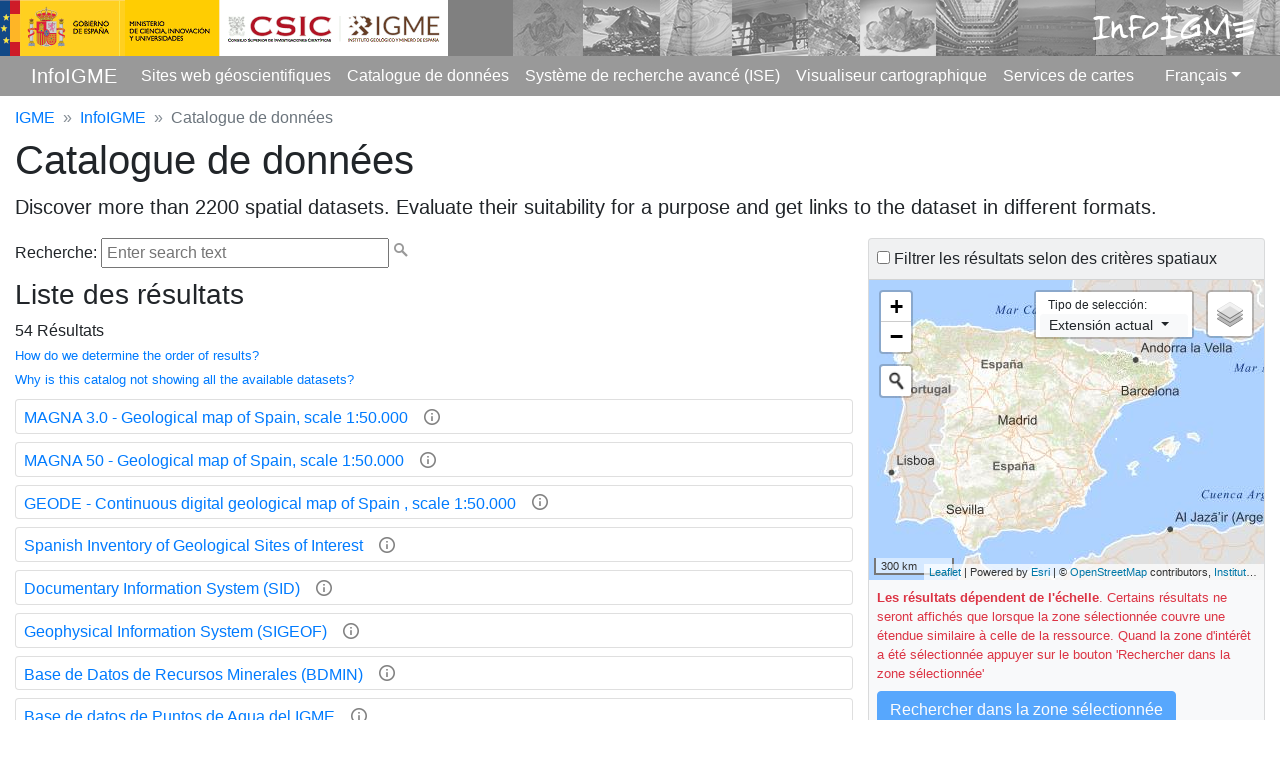

--- FILE ---
content_type: text/html; charset=utf-8
request_url: https://info.igme.es/catalogo/catalog.aspx?portal=1&catalog=3&ctt=1&lang=fra&dlang=eng&llt=dropdown&master=infoigme&shdt=false&shfo=false
body_size: 32353
content:


<!DOCTYPE html>

<html lang="ES" xmlns="http://www.w3.org/1999/xhtml">
 <head><meta charset="utf-8" /><meta http-equiv="X-UA-Compatible" content="IE=edge" /><meta name="viewport" content="width=device-width, initial-scale=1, shrink-to-fit=no" /><meta name="author" content="Instituto Geológico y Minero de España" /><meta name="keywords" content="IGME, Instituto Geológico y Minero de España, Spanish Geological Survey, cartografía,  mapas, maps, wms, servicios, services, bases de datos, databases, documentos, documents, metadatos, metadata, geología, geology, hidrogeología, hydrogeology, recursos minerales, mineral resources, riesgos geológicos, procesos activos, cambio global, geología del subsuelo, almacenamiento geológico de CO2, geodiversidad, patrimonio geológico, patrimonio minero, cultura científica, terremotos, earthquakes" /><title>
	InfoIGME - Catalogue de données
</title><link href="./images/favicon.ico" rel="shortcut icon" type="image/x-icon" />   

     <!-- Google tag (gtag.js) -->
    <script async src="https://www.googletagmanager.com/gtag/js?id=G-ZX5SY9EZH2"></script>
    <script>
        window.dataLayer = window.dataLayer || [];
        function gtag() { dataLayer.push(arguments); }
        gtag('js', new Date());

        gtag('config', 'G-ZX5SY9EZH2');
    </script>


    

<link href="../bootstrap/4.0.0-dist/css/bootstrap.min.css" rel="stylesheet" /><link href="../bootstrap/4.0.0-dist/css/docs.min.css" rel="stylesheet" />

    
     
    <style>
        .breadcrumb {
           padding: 2px 0px !important;
           background-color: transparent;
        }

        .breadcrumb-item +.breadcrumb-item::before {
                display: inline-block;
                padding-right: .5rem;
                padding-left: .5rem;
                color: #868e96;
                content: "»";
        }

        .cabecera {
            /*margin-top: -20px;*/
            background: gray;
        }
        .recortarCenefa {
            margin-top: -56px;
            margin-left: 512px;
            overflow: hidden;
            position: relative;
        }

        .InfoCabecera {
            margin-top: -50px;
            margin-left: 63%;
            width: 35%;
            float: left;
            position: relative;
            z-index: 4;
        }

        @font-face{font-family:'Almagro';src:url('./fonts/Almagro.eot');src:url('./fonts/Almagro.eot?#iefix')format('embedded-opentype'),url('./fonts/Almagro.woff2')format('woff2'),url('./fonts/Almagro.woff')format('woff'),url('./fonts/Almagro.ttf')format('truetype'),url('./fonts/Almagro.svg#Almagro')format('svg');font-weight:100;font-style:normal;}

        .imglogo {
            max-height: 20px!important;
            width: auto;
            /*margin-top: -7px;
            margin-left: 15px;*/
            display: inline;
        }

        .logoPeque {
	        display: none;
        }

        .logoInfoIGME {
            font-family: 'Almagro';
            font-size: xx-large;
            color: #fff;
            float: right;
        }

        @media (max-width: 992px) {
            .logoPeque {
		        display: block!important;
	        }
        }

        @media (max-width: 768px) {

            .cabecera{
		        display: none!important;
	        }


            h1, .h1 {
              font-size: 2rem;
            }

            h2, .h2 {
              font-size: 1.5rem;
            }

            h3, .h3 {
              font-size: 1.30rem;
            }

            h4, .h4 {
              font-size: 1.20rem;
            }

            h5, .h5 {
              font-size: 1.10rem;
            }

            h6, .h6 {
              font-size: 1.00rem;
            }

            .lead {
              font-size: 1rem;
              font-weight: 300;
            }
        }
    </style>


    




    <script type="text/javascript">
             function set_visibility2(id, visible) {
            var e = document.getElementById(id);
            if (visible == true) {
                e.style.top = $(this).scrollTop() + 'px';
                e.style.visibility = 'visible';
            } else {
                e.style.visibility = 'hidden';
            }
            //alert(e.style.display);
        }

             function toggle_enabled(id) {
                 var e = document.getElementById(id);
                 if (e.disabled == true) {
                     e.disabled = false;
                 } else {
                     e.disabled = true;
                 }

             }

        function set_visibility(id, visible) {
            var e = document.getElementById(id);           
            if (visible == true) {
                e.style.display = 'block';
            } else {
                e.style.display = 'none';
            }
        }

        function toggle_visibility(id) {
            var e = document.getElementById(id);
            if (e != null) {
                if (e.style.display == 'block')
                    e.style.display = 'none';
                else
                    e.style.display = 'block';
            }
        }
        function toggle_text(id) {
            var e = document.getElementById(id);
            var s = e.innerHTML;
            if (s.indexOf("▼") > -1) {
                e.innerHTML = "▲";
            } else {
                e.innerHTML = "▼";
            }
        }
     </script>
           

<meta http-equiv="title" name="title" content="InfoIGME - Catalogue de données" /><meta http-equiv="description" name="description" content="Discover more than 2200 spatial datasets. Evaluate their suitability for a purpose and get links to the dataset in different formats." /></head>

<body>

    <A id="Arriba" />

    
    <!--
        <div>
        <img border="0" class="img-fluid" style="max-width: 100%;" src="https://www.igme.es/PagInicio2014/imag/logoWeb2014.gif" alt="Logo IGME-Ministerio" />
                
    </div>
    -->

    
    <div class="cabecera">
            <div>
                <a href="https://www.igme.es">
                    <img src="https://web.igme.es/images/logoweb.gif" alt="Logo y enlace IGME" />
                </a>
            </div>
            
            <div class="recortarCenefa">
                <a href="https://info.igme.es">
                    <img src="./images/cenefaSupLarga.png" alt="imagen cabecera IGME" class="cenefa" />  
                </a>
            </div>

            
            <div class="InfoCabecera">
                <a href="https://info.igme.es">                    
                    <span class="logoInfoIGME">InfoIGME</span>
                </a>
            </div>
            
    </div>
    
    <form method="post" action="./catalog.aspx?portal=1&amp;catalog=3&amp;ctt=1&amp;lang=fra&amp;dlang=eng&amp;llt=dropdown&amp;master=infoigme&amp;shdt=false&amp;shfo=false" onsubmit="javascript:return WebForm_OnSubmit();" id="form1">
<div class="aspNetHidden">
<input type="hidden" name="__EVENTTARGET" id="__EVENTTARGET" value="" />
<input type="hidden" name="__EVENTARGUMENT" id="__EVENTARGUMENT" value="" />
<input type="hidden" name="__LASTFOCUS" id="__LASTFOCUS" value="" />
<input type="hidden" name="__VIEWSTATE" id="__VIEWSTATE" value="Z0bGQKycuPz57CJ1v6BSB+YUY5qIpac7HsNQbPWqQBEgickhFvO8G/bbPVFkP2a7bNqPKlHo9RRxVxr/SdG5Nw8JchDGjKcW/DFCAoJepGEX0uPVHa4QexBzoR8F5DuoFQ2RSeBASizv7qO7rTHSUwqR6P6I/DvqP9bH/hSU7B7BzmBNW7zSW/0vc15Boak3dlyZshs9+Wh6kzLRxe5YhXHr9c9MtMXqlFpiSgnIPDg4sznncY+0UNCOKAngWXF4UWnLqgwUqijFfgcrvpwRJE7qFyjEKHFD2aVsvK2CtjXbJ6HvJq4jG2r4J/W1hWtlngNwJM+EHp1+JfbqYzDBUYMIMSszcxQzc+XGiBC4Vr4rk0ZFdykaPCISHYOB8cueooO2ppNUfb2fqkXGm0YNMvILDLeYRAebnxV2sugollI1uGsMLYtcA8/zeg368eJl1pDrCp/0pgtNPYTsCq6OhWVflwS7+JvRaP+IV5KooxBk3ALM4Aj/RagFE1RCHk+v50bp9P/HmlgomPSAsFdPlosgd225NFnw9F9FcN6JrodbKRo227w7TYD8CX5ZwZED4n1y/5VTrLOHaIMF9EEGzY2WJ9QLmPgg+5nRAtd/pMOcK8iPKLco+ItMg1uH1krqwa5uL9rR8RTriRHRuwpYbj+K/zqMld0yGlwsFoFVVIvcboFA7cfe/e/HkMZ1bwUpaj3tVPFscMheYNOQ2YVeDaQ+X/iVAf57vmsm6bsXV261tVIPdkQy0v2B22qJzkvPijYddRe5WhnWPmGTKwNn2NUNvC5u9lbppbdYgsCAJJQatF4UhJuJNqV/laM3IHIVxu5zF5329YI0BxYW9juaGwxYuv2CPoFdvuf9cCJCI7Z5duDIMpB/rnaXEOEFKho5qHrim+X5EMb9P4J7UIlH+9mERXYYa+pioj6sXzFfo5Kdqz+b14/QD0mv6GuKF2mEu+IY0CXvDQyUd3LtVa/8Y/7RZaQhVsLzLCNdZJGhGWIZWOnMXVNfhJI1WrylG0MzH91ZaQrl0vkgdlUtmQAH+FRzGOdxRMBuv4X2+1BFYYD2ezCagxDP2mJC/RHbBhnMati8rPsVYIsYLoWLT1frgdBdualWOPc5B40eTAolTRQj3RUn5d3LJFbcYkWupRhDT3jEp9Qo3+ywD9H6bvrrmhQKHFcPSes5eNjoQ7tNy4P2XgdBG95qFOLe+vVSrUSDdG3SPEM8LdzW1gZxGvUMb5XhX60O2r3wkmGvG4ODUCatS7JUU7QtbO/xrytO1wclwOB93MAvSaMZJMLyCfGlXuDrcXhyvxZJIhbukyZlIRJNidJz/jkXeFCHFEwivrfhJOn/3mBjP/aGopFO3GrlXK7ZDlDtJSL6SJKVkIF/luw0yxl9YpMZItupJJSnv+2cMvBalGAQ3fODWxpJHbChiKg77aUl0ThiTQw4x2jKf9MXnPutYY4CvM3QzQUoOSuz571LTj0cH0v4bEWOjex6kpSMZ9YWq/e6fk9Nw86x2jdaXYgviynV0JuidxWrSfdBlrl5IQIMRM/b1rnLDDtuhe1yfihL8k5apxbVXHaCXitxLE/n8U3aRiaOU0ZmOGb1TyZAaI/27eSZipGJrIZFCCgiGcFXwlvQ2ih0Hau3Ck03qH7W5lgZxgN49yYbsX/yRkBn/m6NJ0GzZ3VW/cHQrdme1ZKw//nnr3aZAWoI6BSVgC8NxhMlQn189qfESP9QtqtokzCeZ6PKD1FO/l0kS5iA+7ob/ci57RB7aDC1XH4Yp4PKxVS8f2EWNVy7IxhHGqJhInZc/[base64]/Y2UL2gARQiUZpgexUQ92pSeQUxjJQNdkl91vuK9F6eon9gFyPDNgTBFGPsGA0S0HnaJjK4jvPVnSp4rYS3ohk69Vlphq5W65Bpr10oox6wXLCjmJ3Y6+TlFjc8n7rxl/SwKgHB+qtDRg2TN3i0mEeiWvo47RsyGd1aVE+CIpvtxdmUfDnfzP2S71BE4nxwhuQEqFTx4cmPIRCzC1sRNOIyaTbKP77zr/iet6s6d7EZSgpemdqr2m8DiqkBkvZO4NvxgIZKM3apTzjtBrDXtOtCbkS8Gsi7ZiWsEOAZHIgq19dlQRmPNApoAYWALkb1gXpLPdPYTdArgHp3shlNL6At0IhMRiG6GOPkHV9NZJwQCwh9JJZXAmYUitU5/pK4NqRdX5BcC/d/9p+sqX84LIHG02WckVb2u0YqpYysWxi6JRg/NM386zwbfInoI92oa7s6jSPhuUDYx7HYVOj/SaRhAf+xK9vUPSi2TGgAs6aKIlAy43bu5omLN61Y7taFp1y5UOLdBXfKfRALGE2xwGMFPSf5WBiiMKR1hucHuFsPB1G+KI6kE/x5eaibQ5KRUU/2qo1wTmDhJWKORHzGyvFu2MwwVDBcba5Eh9EwxwKsgy6x0Mw5ui9lyMdGiv78ZJ+zw0qmcWjr40Y9mrHBdnQ5L2nanxDW4MO9teYlTz2AieeaLE3RZ9rwF8NBkOaLYYYJnoTjxDFrVDSRwbuzmNfpNmfcX8oFpZX3VNVQ/khbAfLE99lnmpaU8gHPFIAusTRQAAh7TdftydBY/B6/tF3Ml0e6GHkfLuTRFA6PNxu+1YQ0245nvQ5uMiCHA6NnXon26ohDTPM1UDBhlSl4qy0nURm6Vfc7jqgECu96i7QgsitkqntbM8u5ePCv9x170IZ4q2nI2suyRAR0XL4Lfl15vFQ/oI/muVsqbpGCb7+1Eea35ODjUGtvXqc0mDaJ+OfDDVzV+hxHJaKeRTYdSu731zCCkV+n/WHNlNA+dRYH+80typuanO03G9/SjS4NnQ8UBX/wNFi/nHPLqgHWKlp7/LjsKZaDCuU0xgkKHTZFtAp6GbewA02cH5wyWw5dDKRFXvaJ4yY90VoFDjL3Wgjssn33j6CZNsdTwHUN0Q1agHUeTxA3L3lqftvkVj0gAQgTO/[base64]/3G13n3pcclBwyrwOuFqpHcUlYSEakzGN0B9x6eJjqJ6SHcKqXr8Hgymv2WucxNjNv49n09UBCs9pSxRwEu4L0gR98rqyeThZV29BKYZQPmSvqlQBHJoYz7jKHpumwGXaAXvB2R6OoXQTX1gBmK2IoW/OBWCrAw7oy8fFt5oZVkk28trre6WjA2I7/M7RvLKxA4u/q0JXeesRc42MaMQ06ThQeU8PQZVuFfTjaaSRCKgIO3dRg7Yn4vjtd4e0tIzX/R81/0Tv5zZYHGZMlQ+E7GeoGk64uZ5EptCOtWQZBqL75jbM8b0snOYunOB5hH8XS5EhbfqJY3BxkY64SSJ1Mj7DchRep0FcUmh/2rFoeL0n4U8e+hCCxWxDRA=" />
</div>

<script type="text/javascript">
//<![CDATA[
var theForm = document.forms['form1'];
if (!theForm) {
    theForm = document.form1;
}
function __doPostBack(eventTarget, eventArgument) {
    if (!theForm.onsubmit || (theForm.onsubmit() != false)) {
        theForm.__EVENTTARGET.value = eventTarget;
        theForm.__EVENTARGUMENT.value = eventArgument;
        theForm.submit();
    }
}
//]]>
</script>


<script src="/catalogo/WebResource.axd?d=pynGkmcFUV13He1Qd6_TZJ-OZOC1zf1VstaoVCl2Gia-Ly6sVT4IENaKdvL9-FzKeFsCdWkkrBx9QtlCqMyEng2&amp;t=638901608248157332" type="text/javascript"></script>


<script src="/catalogo/ScriptResource.axd?d=NJmAwtEo3Ipnlaxl6CMhvgX-wzy7TalTdEAjBbN0tzcavU1Nw3hJxKF-Jt_AZTmIJUSlJCJFSF2JymKfjm-tWgllQxtrt2STklsfKyOuY0PWAc5ZvT_fADDBX6Nad_2hWon3fhIaeGe58fGPeiJ5loOwsCiPNfCLK1aRekn5Fzc1&amp;t=5c0e0825" type="text/javascript"></script>
<script src="/catalogo/ScriptResource.axd?d=dwY9oWetJoJoVpgL6Zq8OJ9tNDb2lpjND06AteWRlH7S83Srayd-mcKQl3wSg8uIJc70GeqxYYkIwr17Dhzp0lZEYjmCeK0zYNqHfh4_UMgF7VdSXHBFCtQTH0yJw_3246egGuu65s_s3Nt4FN8YDptFiOg4cFBMFZsw-coj_Ao1&amp;t=5c0e0825" type="text/javascript"></script>
<script type="text/javascript">
//<![CDATA[
function WebForm_OnSubmit() {
set_visibility2('pnlMensaje',true);
return true;
}
//]]>
</script>

<div class="aspNetHidden">

	<input type="hidden" name="__VIEWSTATEGENERATOR" id="__VIEWSTATEGENERATOR" value="01B3953C" />
	<input type="hidden" name="__SCROLLPOSITIONX" id="__SCROLLPOSITIONX" value="0" />
	<input type="hidden" name="__SCROLLPOSITIONY" id="__SCROLLPOSITIONY" value="0" />
	<input type="hidden" name="__EVENTVALIDATION" id="__EVENTVALIDATION" value="gbjwCvbXt206p5AfrpCdCvu3NjAzzuqODX/s1soRsyiIQee0n1L9LGt6rOhjkPrN+HYjLPc87FB7CiRR+uXVrSuZm8lQPTAtN6/wo3taRvJyTSxo+tPLiY6jtc8nL+2PoJOdGOeq40T4QM+eLxTyP82EDs2gdjD4P0mCkDV8RvrqApqA0N+f2NDurzP1fa//H4ZDbhciY8bMl6gCzVG1e/hirnT4Uwg3UH6u5t8X73CmjfUO+YvlwMpI4hf4VvYqxm4RoyPSV4oQgUEmuDaCa8uHiG3YxWDNQnbS9pNWcSlxt86W+2zsS8nX2YJrS3EgGRgnvEv6kUkz126lsG/r0zoIQnRjOVNJWTWsTpV7o4uQA07Cz8KYt/fdEXOAQtKlZrp8twBRxP+VZkdh/rUXipIa8CY4Co3h0kuo7fCHJ2nA68c1fpcVOh+boYqL3wfkb1zKAnMqdI9MUfYdZqS7k6OgH29PE57oSdH+b6X7WcLJ1ZPS53fNyLRstcL8TLk9SiR1dd9iutAAy2lNNBPMNWXkvj3ilbT90ywahjFL2p6BEp/2NBvpazrlE8ZOsx2s6XluXA/oVo845g7jdouozsWgZe1xG/i2hrLxHFycnyHXG/kO6OY9bV+KgpCNzOY/8Tq3ysyPpjh/L7r0hitSR1qeHEn5yV6Skmx3tyiVgiQ6rK9afXGYV5NkJAMa0FjJHSNREivwGjl8zDaSRj+mXmtRVCrXLSXxeP7bT7nmPZKd5+5pumXxnZxdGjMwauPPDZ4C4RF/pm5qePmTPYpOo+pNoEZed/F07zajMLPbndPU/ZMbrjtZvr9o9jZcQMwWyANA0waZ+jRsj+VokXeUtCl/gWZymf90TjMTbF1y5kZbSPslZN7K1KqtoM4BXqN6SoFMmftyHT8gg088ik+4elVDYEktnl3uYVXyIJ5NC0aF8zheug+EgvJzefHgGFxEkXloI6kwBdOH5WqHEPRpxTqEzj7oiGci0LQn4d58Uehml9BozoBv/4LQhdwrzIjGfTX1H4PcWsXdu2TvlEkQ9fH0H/5qT0bs4Hi/y/ikLsqPcK9GMsmIQFDLd0OG2l6msHB/AWmUN2X/4BzECJiniD9RjQnWAAI4Zg0Q6U3to8aGjIqk5DLRTf6VNsXgZ1339MV2KI7OKRC7NNuB4N1CJP8t3HeW/Tn1hatl5JoquvK+UJ64ys0C7uTgvuD6tMX7kJsQGctpC5lYQi/lDuCV3QinySs3M86zIQVuvB5qaY/brMWpL5sQd/FCVw/pW5aV7zxelIYeJORPxD1rXeWS9xzXd/960lsQk/V8GqehxmoSZwTEtdDVE0+Kz0fcQgh2yqcHhp6kc+PV3oscHgNQoKYin1pw0KoMP2xcNrboKS7k+MoQCv8MJQUE7rO2w2xskcOBU9HXt+uJhV4rVcjse/cHvDqM4vF/hep9vmm41B2STaXgD+Kdg5/J6JwLH2nj" />
</div>

        <!--<nav class="navbar sticky-top navbar-expand-lg navbar-light bg-light">-->
        <nav class="navbar sticky-top navbar-expand-lg navbar-dark py-0" style="background-color: #999;">
            <div class="container-fluid">
              <a class="navbar-brand page-scroll logoPeque pt-0" href="https://www.igme.es">
                    <img src="./images/logoIGME_blanco.png" alt="logo y enlace IGME (Mº Economía y Competitividad)" class="imglogo">
              </a>
              <a class="navbar-brand" href="./default.aspx?lang=fra" title="Información Geocientífica del IGME">InfoIGME</a>
              <button class="navbar-toggler" type="button" data-toggle="collapse" data-target="#navbarText" aria-controls="navbarText" aria-expanded="false" aria-label="Toggle navigation">
                <span class="navbar-toggler-icon"></span>
              </button>
              <div class="collapse navbar-collapse" id="navbarText">
                <ul class="navbar-nav mr-auto">
                         <li class="nav-item">
                            <a class="nav-link active" href="./catalog.aspx?catalog=2&shim=true&shdt=false&shtb=true&shtp=false&shfp=false&shsf=false&shfo=false&master=infoigme&lang=fra">Sites web géoscientifiques</a>
                          </li>
                         <li class="nav-item">
                            <a class="nav-link active" href="./catalog.aspx?catalog=3&shfo=false&shdt=false&master=infoigme&lang=fra">Catalogue de données</a>
                          </li>
                          <li class="nav-item">
                            <a class="nav-link active" href="https://info.igme.es/ise" target="_blank">Système de recherche avancé (ISE)</a>
                          </li>
                          <li class="nav-item">
                            <a class="nav-link active" href="https://info.igme.es/visor/?Configuracion=igme" target="_blank">Visualiseur cartographique</a>
                          </li>
                          <li class="nav-item">
                            <a class="nav-link active" href="https://mapas.igme.es/servicios/default.aspx?lang=fra">Services de cartes</a>
                          </li>


                </ul>

                  <script type="text/javascript">
//<![CDATA[
Sys.WebForms.PageRequestManager._initialize('ctl00$ScriptManager1', 'form1', ['tctl00$upnlLanguages','upnlLanguages','tctl00$MainContent$pnlTextoBusqueda','MainContent_pnlTextoBusqueda','tctl00$MainContent$upnlResultados','MainContent_upnlResultados','tctl00$MainContent$UpdatePanel4','MainContent_UpdatePanel4','tctl00$MainContent$UpdatePanel5','MainContent_UpdatePanel5','tctl00$MainContent$UpdatePanel2','MainContent_UpdatePanel2'], [], [], 90, 'ctl00');
//]]>
</script>
                  
                <div id="upnlLanguages">
	                    
                        <div class="clearfix">
                                    <div id="pnlLanguages" class="float-right m-y2">
		<ul class="nav navbar-nav navbar-right"><li class="nav-item dropdown"><a class="nav-link dropdown-toggle active" href="#" role="button" id="dropdownMenuLanguage" data-toggle="dropdown" aria-haspopup="true" aria-expanded="false">Français</a><div class="dropdown-menu dropdown-menu-right" aria-labelledby="dropdownMenuLanguage"><a class="dropdown-item" href="/catalogo/catalog.aspx?portal=1&catalog=3&ctt=1&lang=spa&dlang=eng&llt=dropdown&master=infoigme&shdt=false&shfo=false">Español</a><a class="dropdown-item" href="/catalogo/catalog.aspx?portal=1&catalog=3&ctt=1&lang=eng&dlang=eng&llt=dropdown&master=infoigme&shdt=false&shfo=false">English</a><a class="dropdown-item" href="/catalogo/catalog.aspx?portal=1&catalog=3&ctt=1&lang=deu&dlang=eng&llt=dropdown&master=infoigme&shdt=false&shfo=false">Deutsch</a><a class="dropdown-item" href="/catalogo/catalog.aspx?portal=1&catalog=3&ctt=1&lang=por&dlang=eng&llt=dropdown&master=infoigme&shdt=false&shfo=false">Português</a></li></ul>
	</div>
                        </div>
                    
</div> 
                  

              </div>
            </div>
        </nav>
   

        <div class="container-fluid mt-2">  
            <nav aria-label="breadcrumb">
            <ol class="breadcrumb d-none d-lg-flex mb-1">
              <li class="breadcrumb-item"><a href="https://www.igme.es">IGME</a></li>
              <li class="breadcrumb-item"><a href="./default.aspx?lang=fra" title="Información Geocientífica del IGME">InfoIGME</a></li>
              
              
              <li class="breadcrumb-item active"><span id="lblBreadCrumb">Catalogue de données</span></li>
            </ol>
            </nav>
        </div>

        
    <div id="pnlMensaje" style="position:absolute;top:0px; height:0px;width:100%;height:100%;display: table;z-index:1;background-color: #ffffff;opacity: 0.7;filter: alpha(opacity=70);">
            <div style="display: table-cell; vertical-align: middle;text-align:center; font-size: 30px; font-weight: bold;">
                <img src="./images/wait.gif" alt="Espere unos momentos" /><br />
            </div>
    </div>

    <div class="container-fluid">

        

        <input type="hidden" name="ctl00$MainContent$hdfCatalogId" id="MainContent_hdfCatalogId" value="3" />

        <h1><span id="MainContent_lblTitle">Catalogue de données</span></h1>
        <p class="lead">
          <span id="MainContent_lblDescription">Discover more than 2200 spatial datasets. Evaluate their suitability for a purpose and get links to the dataset in different formats.</span>
        </p>     
        <div class="row">                        
            <div id="MainContent_pnlContent" class="col-md-12 col-lg-6 col-xl-8 pr-lg-0">
	
                <div id="MainContent_pnlTextoBusqueda">
		
                        <span id="MainContent_lblTextoBusqueda">Recherche:&nbsp;</span><input name="ctl00$MainContent$txbCadena" type="text" id="MainContent_txbCadena" class="pl-1" placeholder="Enter search text" style="width:288px;" />&nbsp;<input type="image" name="ctl00$MainContent$imgBuscar" id="MainContent_imgBuscar" src="images/ico-search.png" />
                    
	</div>



                <div id="MainContent_upnlResultados" style="margin-top: 10px;">
		                                        
                        <h3><span id="MainContent_lblResultados">Liste des résultats</span>&nbsp;<span id="MainContent_Label2"></span></h3>
                        <span id="MainContent_lblNumResultados">54</span>&nbsp;<span id="MainContent_lblTextoResultados">Résultats</span>
                        <br>
<small><a data-toggle="collapse" href="#ordenresultados" aria-expanded="true" aria-controls="ordenresultados" class="">How do we determine the order of results?</a></small>
<div class="in mt-0 mb-3 collapse" id="ordenresultados" aria-expanded="true" style="">
	<small>
		The order of the datasets listed depends on many factors (in order of importance):
		<ul>
      <li>Similarity between the search text and the dataset <strong>title</strong>.</li>
      <li>Similarity between the search text and the dataset <strong>description</strong>.</li>
      <li>Similarity between the search text and the dataset <strong>keywords</strong>.</li>
      <li><strong>Institutional relevance</strong> of the dataset.</li>
      <li>Dataset relevance for the selected <strong>topics</strong>.</li>
      <li>Similarity between the area of the <strong>search polygon</strong> and the area of the dataset boundary.</li>
      <li><strong>Area</strong> of the intersection of the dataset and the search area.</li>
    </ul>
	</small>
</div>
                        <br>
<small><a data-toggle="collapse" href="#filtroresultados" aria-expanded="true" aria-controls="ordenresultados" class="">Why is this catalog not showing all the available datasets?</a></small>
<div class="in mt-0 mb-3 collapse" id="filtroresultados" aria-expanded="true" style="">
	<small>
		This catalog displays results depending on the filters applied:
		<ul class="mb-1">
		  <li><strong>Text search</strong>. Only datasets with title, description or keywords similar to the typed search text will be displayed.</li>
		  <li><strong>Spatial filter</strong>. Only datasets which boundary intersects the search area will be displayed. Databases and popular map series are shown at all scales. However, maps will be presented if their area is similar to the area of the search polygon. For example, when searching at national level, local or regional maps will not be shown. In a similar way, when searching at local level, national maps will not be shown.</li>
		  <li>Filter by <strong>type</strong>. Only datasets of the selected types will be displayed.</li>
		  <li>Filter by <strong>topic</strong>. Only datasets belonging to the selected topic categories will be displayed.</li>
		  <li>Filter by <strong>format</strong>. Only datasets with a distribution in the selected formats will be displayed.</li>  
    </ul>
    If several filters are used, the results list will display the intersection of the results returned from each of them.<br/>
    When you first open the catalog (without text or spatial search or filter by type, topic or format) only databases and popular map series are displayed. 
	</small>
</div>
                        <div id="MainContent_pnlResultados" class="mb-4">
			<div class="card mt-2">  <div class="card-body px-2 pb-0 pt-2"><h6 class="mb-1"><a target="_blank"  class="nav-link d-inline-flex p-0 mr-3" href="/catalogo/resource.aspx?portal=1&catalog=3&ctt=1&lang=fra&dlang=eng&llt=dropdown&master=infoigme&shdt=false&shfo=false&resource=8903">MAGNA 3.0 - Geological map of Spain, scale 1:50.000</a><a data-toggle="collapse" href="#8903" aria-expanded="false" aria-controls="8903"><img src="./Images/info-icon.png" alt="MAGNA 3.0 - Geological map of Spain, scale 1:50.000" class="mb-1"/></a></h6><div class="collapse" id="8903"><small><dl class='my-0'><dd title="True">The Geological Map of Spain 3rd series is a new cartographic product that represents an update and improvement of the geological cartography of the MAGNA series and is extended with new cartographies aimed at being an infrastructural base for land use planning (thematic geomorphological and active processes cartography). In the Geologic Map the nature of the materials (rocks and sediments) appearing on the terrestrial surface are represented, its spatial distribution and the geometric relations between the different cartographic units. A geologic cartographic unit is the grouping of one or several lithologies within a common age interval, that has a representation in the map to a defined scale or resolution. Each cartographic unit, as well as the different geologic structures, are displayed on the map with their own simbology. The representation of these units on top the topographic map provides some three-dimensional information that is completed with other geological data and geological sections, stratigraphic profiles, boreholes, etc. The map legend is a pictogram representing the spatial relationship between the different cartographic units (chronology, superposition, geometric relationship, lateral facies changes, etc.). It also includes structural, hydrogeological and geological location schemas of the sheet within its regional level.</dd></dl></small></div>  </div></div><div class="card mt-2">  <div class="card-body px-2 pb-0 pt-2"><h6 class="mb-1"><a target="_blank"  class="nav-link d-inline-flex p-0 mr-3" href="/catalogo/resource.aspx?portal=1&catalog=3&ctt=1&lang=fra&dlang=eng&llt=dropdown&master=infoigme&shdt=false&shfo=false&resource=66">MAGNA 50 - Geological map of Spain, scale 1:50.000</a><a data-toggle="collapse" href="#66" aria-expanded="false" aria-controls="66"><img src="./Images/info-icon.png" alt="MAGNA 50 - Geological map of Spain, scale 1:50.000" class="mb-1"/></a></h6><div class="collapse" id="66"><small><dl class='my-0'><dd title="True">The National Geological Map (MAGNA in Spanish), was conducted between 1972 and 2003 by the Spanish Geological Survey (IGME). It is distributed in 1: 50.000 sheets (1:25.000 in the particular cases of the Canary Islands, Ibiza-Formentera, Menorca, Ceuta and Melilla). In the Geologic Map the nature of the materials (rocks and sediments) appearing on the terrestrial surface are represented, its spatial distribution and the geometric relations between the different cartographic units. A geologic cartographic unit is the grouping of one or several lithologies within a common age interval, that has a representation in the map to a defined scale or resolution. Each cartographic unit, as well as the different geologic structures, are displayed on the map with their own simbology. The representation of these units on top the topographic map provides some three-dimensional information that is completed with other geological data and geological sections, stratigraphic profiles, boreholes, etc. The map legend is a pictogram representing the spatial relationship between the different cartographic units (chronology, superposition, geometric relationship, lateral facies changes, etc.). It also includes structural, hydrogeological and geological location schemas of the sheet within its regional level.</dd></dl></small></div>  </div></div><div class="card mt-2">  <div class="card-body px-2 pb-0 pt-2"><h6 class="mb-1"><a target="_blank"  class="nav-link d-inline-flex p-0 mr-3" href="/catalogo/resource.aspx?portal=1&catalog=3&ctt=1&lang=fra&dlang=eng&llt=dropdown&master=infoigme&shdt=false&shfo=false&resource=8372">GEODE - Continuous digital geological map of Spain , scale 1:50.000</a><a data-toggle="collapse" href="#8372" aria-expanded="false" aria-controls="8372"><img src="./Images/info-icon.png" alt="GEODE - Continuous digital geological map of Spain , scale 1:50.000" class="mb-1"/></a></h6><div class="collapse" id="8372"><small><dl class='my-0'><dd title="True">This map shows the result of the cartographic homogenization of the MAGNA series (The National Geological Map 1:50.000 scale). Due to the lengthy execution of this series, there are many differences between the first and the last maps. ir initial and final phases regarding allocation criteria geological units, level of detail, continuity of geological units and structures at the edges of sheets, codification and symbology are noticed. In order to correct coding and symbol problems, differences in the level of detail, geological units and structures continuity, in 2004 the GEODE project began. This project addressed the creation of a 1:50.000 scale continuous digital geological map. The project includes 19 regional projects linked to their corresponding geological areas. The three main goals of GEODE project are:
• To provide cartographic continuity to the geological sheets of MAGNA series within each region.
• To generate a unified legend of geological units for each region.
• To adapt the geological features to a unified topographic map, created within the GEODE project from the Spanish Topographic Map 1:25000 of the National Geographic Institute (IGN).
      Mapa de distribución Distribution map</dd></dl></small></div>  </div></div><div class="card mt-2">  <div class="card-body px-2 pb-0 pt-2"><h6 class="mb-1"><a target="_blank"  class="nav-link d-inline-flex p-0 mr-3" href="/catalogo/resource.aspx?portal=1&catalog=3&ctt=1&lang=fra&dlang=eng&llt=dropdown&master=infoigme&shdt=false&shfo=false&resource=41">Spanish Inventory of Geological Sites of Interest</a><a data-toggle="collapse" href="#41" aria-expanded="false" aria-controls="41"><img src="./Images/info-icon.png" alt="Spanish Inventory of Geological Sites of Interest" class="mb-1"/></a></h6><div class="collapse" id="41"><small><dl class='my-0'><dd title="True">This application provides access to the database of the Spanish Inventory of Geological Sites of Interest (IELIG), which, pursuant to Law 42/2007, is required to be prepared and updated by the Ministry of Agriculture, Food, and the Environment, in collaboration with the Autonomous Communities and scientific institutions. Royal Decree 1274/2011 mandates the IGME (Spanish Geological Survey) to complete this inventory.</dd></dl></small></div>  </div></div><div class="card mt-2">  <div class="card-body px-2 pb-0 pt-2"><h6 class="mb-1"><a target="_blank"  class="nav-link d-inline-flex p-0 mr-3" href="/catalogo/resource.aspx?portal=1&catalog=3&ctt=1&lang=fra&dlang=eng&llt=dropdown&master=infoigme&shdt=false&shfo=false&resource=58">Documentary Information System (SID)</a><a data-toggle="collapse" href="#58" aria-expanded="false" aria-controls="58"><img src="./Images/info-icon.png" alt="Documentary Information System (SID)" class="mb-1"/></a></h6><div class="collapse" id="58"><small><dl class='my-0'><dd title="True">Integra y pone a disposición de los usuarios los informes y documentos periódicos y no periódicos del Centro de Documentación del IGME y documentos de acceso libre de la Biblioteca del IGME.</dd></dl></small></div>  </div></div><div class="card mt-2">  <div class="card-body px-2 pb-0 pt-2"><h6 class="mb-1"><a target="_blank"  class="nav-link d-inline-flex p-0 mr-3" href="/catalogo/resource.aspx?portal=1&catalog=3&ctt=1&lang=fra&dlang=eng&llt=dropdown&master=infoigme&shdt=false&shfo=false&resource=65">Geophysical Information System (SIGEOF)</a><a data-toggle="collapse" href="#65" aria-expanded="false" aria-controls="65"><img src="./Images/info-icon.png" alt="Geophysical Information System (SIGEOF)" class="mb-1"/></a></h6><div class="collapse" id="65"><small><dl class='my-0'><dd title="True">El Sistema de Información Geofísica (SIGEOF) es una aplicación que proporciona visualización y acceso a datos geofísicos disponibles en el IGME correspondientes a las siguientes metodologías: Eléctrica – Corriente Continua (Sondeos Eléctricos Verticales (SEV) y Perfiles Eléctricos); Electromagnético (Sondeos Electromagnéticos Dominio Tiempo (SDT) y Sondeos Magnetotelúricos (MT)); Resonancia Magnética (Sondeos Resonancia Magnética (SRM)); Testificación (Diagrafías); Gravimetría; Petrofísica; Magnetometría y/o Radiometría Aeroportada y Sísmica (Líneas Sísmicas y Secciones Sísmicas (TIF y SEG-Y)).</dd></dl></small></div>  </div></div><div class="card mt-2">  <div class="card-body px-2 pb-0 pt-2"><h6 class="mb-1"><a target="_blank"  class="nav-link d-inline-flex p-0 mr-3" href="/catalogo/resource.aspx?portal=1&catalog=3&ctt=1&lang=fra&dlang=eng&llt=dropdown&master=infoigme&shdt=false&shfo=false&resource=23">Base de Datos de Recursos Minerales (BDMIN)</a><a data-toggle="collapse" href="#23" aria-expanded="false" aria-controls="23"><img src="./Images/info-icon.png" alt="Base de Datos de Recursos Minerales (BDMIN)" class="mb-1"/></a></h6><div class="collapse" id="23"><small><dl class='my-0'><dd title="True">La Base de Datos de Recursos Minerales (BDMIN) integra la información geológico-minera del IGME sobre indicios y explotaciones de rocas y minerales de España.</dd></dl></small></div>  </div></div><div class="card mt-2">  <div class="card-body px-2 pb-0 pt-2"><h6 class="mb-1"><a target="_blank"  class="nav-link d-inline-flex p-0 mr-3" href="/catalogo/resource.aspx?portal=1&catalog=3&ctt=1&lang=fra&dlang=eng&llt=dropdown&master=infoigme&shdt=false&shfo=false&resource=38">Base de datos de Puntos de Agua del IGME</a><a data-toggle="collapse" href="#38" aria-expanded="false" aria-controls="38"><img src="./Images/info-icon.png" alt="Base de datos de Puntos de Agua del IGME" class="mb-1"/></a></h6><div class="collapse" id="38"><small><dl class='my-0'><dd title="True">La aplicación web de la base de datos de puntos de agua del IGME permite la consulta, visualización y descarga de la información maestra y variable de  la captación, realizar los  gráficos correspondientes a estas últimas,  consultar información relativa a ensayos de bombeo realizados, litologías atravesadas por la perforación, datos técnicos de la captación y posibles documentos asociados.</dd></dl></small></div>  </div></div><div class="card mt-2">  <div class="card-body px-2 pb-0 pt-2"><h6 class="mb-1"><a target="_blank"  class="nav-link d-inline-flex p-0 mr-3" href="/catalogo/resource.aspx?portal=1&catalog=3&ctt=1&lang=fra&dlang=eng&llt=dropdown&master=infoigme&shdt=false&shfo=false&resource=20">Geochemical database</a><a data-toggle="collapse" href="#20" aria-expanded="false" aria-controls="20"><img src="./Images/info-icon.png" alt="Geochemical database" class="mb-1"/></a></h6><div class="collapse" id="20"><small><dl class='my-0'><dd title="True">Permite seleccionar, visualizar y descargar la información generada durante las diferentes campañas Geoquímicas que ha realizado el IGME durante los últimos 30 años.</dd></dl></small></div>  </div></div><div class="card mt-2">  <div class="card-body px-2 pb-0 pt-2"><h6 class="mb-1"><a target="_blank"  class="nav-link d-inline-flex p-0 mr-3" href="/catalogo/resource.aspx?portal=1&catalog=3&ctt=1&lang=fra&dlang=eng&llt=dropdown&master=infoigme&shdt=false&shfo=false&resource=8308">Base de données des mouvements de la terre en Espagne</a><a data-toggle="collapse" href="#8308" aria-expanded="false" aria-controls="8308"><img src="./Images/info-icon.png" alt="Base de données des mouvements de la terre en Espagne" class="mb-1"/></a></h6><div class="collapse" id="8308"><small><dl class='my-0'><dd title="True">Inventaire national espagnol des mouvements de terre. Il comprend des mouvements du terrain d'origine géologique gravitationnelle qui affectent le territoire espagnol en tant que mouvements de glissements de terrain: glissements de terrain, glissements de terrain, écoulements, etc., mouvements verticaux: affaissement, effondrements, expansivité et glissements de terrain sous-marins. Il n'inclut pas les mouvements d'origine tectonique tels que ceux produits par les séismes ou les dérives continentales ou d'origine volcanique. BD-MOVES est structuré en deux blocs ou ensembles d'informations spatiales géoréférencées: l'une se référant à la description des caractéristiques intrinsèques et relativement invariables du mouvement du terrain et l'autre se référant aux différents événements d'activité qui ont produit ces mouvements, dont la morphométrie, les facteurs déclencheurs et dommages, entre autres données.</dd></dl></small></div>  </div></div><div class="card mt-2">  <div class="card-body px-2 pb-0 pt-2"><h6 class="mb-1"><a target="_blank"  class="nav-link d-inline-flex p-0 mr-3" href="/catalogo/resource.aspx?portal=1&catalog=3&ctt=1&lang=fra&dlang=eng&llt=dropdown&master=infoigme&shdt=false&shfo=false&resource=8406">Mapa Hidrogeológico de España a escala 1:200.000</a><a data-toggle="collapse" href="#8406" aria-expanded="false" aria-controls="8406"><img src="./Images/info-icon.png" alt="Mapa Hidrogeológico de España a escala 1:200.000" class="mb-1"/></a></h6><div class="collapse" id="8406"><small><dl class='my-0'><dd title="True">Mapa con las unidades cronolitoestratigráficas diferenciadas según sus características hidrogeológicas divididas en impermeables y permeables distinguidas por colores y tramas que sirve de base para la representación de divisorias de cuencas superficiales y subterráneas, direcciones de flujo subterráneo, isopiezas, surgencias y puntos de control. En el mapa principal figuran además diversos esquemas a escala 1:500.000 con información exclusivamente hidrogeológica. La información complementaria, que normalmente se incluye en otra hoja, se compone de mapas de sistemas acuíferos, de calidad química, focos de contaminación, cultivos y consumos, gráficos de evolución y de distribución de iones.</dd></dl></small></div>  </div></div><div class="card mt-2">  <div class="card-body px-2 pb-0 pt-2"><h6 class="mb-1"><a target="_blank"  class="nav-link d-inline-flex p-0 mr-3" href="/catalogo/resource.aspx?portal=1&catalog=3&ctt=1&lang=fra&dlang=eng&llt=dropdown&master=infoigme&shdt=false&shfo=false&resource=8408">Mapa Geomorfológico de España a escala 1:50.000</a><a data-toggle="collapse" href="#8408" aria-expanded="false" aria-controls="8408"><img src="./Images/info-icon.png" alt="Mapa Geomorfológico de España a escala 1:50.000" class="mb-1"/></a></h6><div class="collapse" id="8408"><small><dl class='my-0'><dd title="True">El mapa geomorfológico es una cartografía basada en la interpretación genética del paisaje reciente y orientada a la planificación del territorio y la ordenación ambiental. Este mapa proporciona una información estructurada y precisa de los depósitos superficiales y las formas del terreno. Su leyenda,inspirada en la del mapa geológico,presenta una doble entrada: morfogenética y cronológica. Los elementos del mapa reciben un color en función de su asignación morfogenética. Las formas, erosivas y deposicionales están representadas en el mapa por símbolos y tramas cuyo color está dictado por su morfogéneis. Los depósitos o formaciones superficiales,que aportan información litológica, se expresan mediante recintos de color diferente según su cronología, dentro de una gama asignada por el criterio genético.</dd></dl></small></div>  </div></div><div class="card mt-2">  <div class="card-body px-2 pb-0 pt-2"><h6 class="mb-1"><a target="_blank"  class="nav-link d-inline-flex p-0 mr-3" href="/catalogo/resource.aspx?portal=1&catalog=3&ctt=1&lang=fra&dlang=eng&llt=dropdown&master=infoigme&shdt=false&shfo=false&resource=8309">Geochemistry of Spain</a><a data-toggle="collapse" href="#8309" aria-expanded="false" aria-controls="8309"><img src="./Images/info-icon.png" alt="Geochemistry of Spain" class="mb-1"/></a></h6><div class="collapse" id="8309"><small><dl class='my-0'><dd title="True">The main purpose of this project, granted by the European Economic Area (EEA), has been to fill the lack of knowledge about geochemical components of soils and other surficial materials in the Spanish territory. As a result, soil contamination events, affecting ecosystems and public health, will be more effectively addressed.</dd></dl></small></div>  </div></div><div class="card mt-2">  <div class="card-body px-2 pb-0 pt-2"><h6 class="mb-1"><a target="_blank"  class="nav-link d-inline-flex p-0 mr-3" href="/catalogo/resource.aspx?portal=1&catalog=3&ctt=1&lang=fra&dlang=eng&llt=dropdown&master=infoigme&shdt=false&shfo=false&resource=47">Hydrocarbons database</a><a data-toggle="collapse" href="#47" aria-expanded="false" aria-controls="47"><img src="./Images/info-icon.png" alt="Hydrocarbons database" class="mb-1"/></a></h6><div class="collapse" id="47"><small><dl class='my-0'><dd title="True">It allows users to query, display and download the information related to hydrocarbons (well columns, correlations of wells, profiles, well logs, isolines maps, stratigraphic sections) stored at IGME in digital format (PDF, image, Log ASCII Standard).</dd></dl></small></div>  </div></div><div class="card mt-2">  <div class="card-body px-2 pb-0 pt-2"><h6 class="mb-1"><a target="_blank"  class="nav-link d-inline-flex p-0 mr-3" href="/catalogo/resource.aspx?portal=1&catalog=3&ctt=1&lang=fra&dlang=eng&llt=dropdown&master=infoigme&shdt=false&shfo=false&resource=51">ZESIS - Zonación Sismogénica de Iberia</a><a data-toggle="collapse" href="#51" aria-expanded="false" aria-controls="51"><img src="./Images/info-icon.png" alt="ZESIS - Zonación Sismogénica de Iberia" class="mb-1"/></a></h6><div class="collapse" id="51"><small><dl class='my-0'><dd title="True">ZESIS es una base de datos de zonas sismogénicas de la Península Ibérica y territorios de influencia desarrollada para el cálculo de la actualización del mapa de peligrosidad sísmica de España (IGN-UPM, 2013). ZESIS es el resultado de la evolución de tres modelos sucesivos en los que han colaborado numerosos investigadores tanto de centros de investigación nacionales como internacionales, y de la sinergia de los proyectos FASEGEO (CGL2009-09726), SHARE (FP7-226967), IBERFAULT (CGL2009-07388), OPPEL (IGN-UPM) y SISMOGEN (IGME).</dd></dl></small></div>  </div></div><div class="card mt-2">  <div class="card-body px-2 pb-0 pt-2"><h6 class="mb-1"><a target="_blank"  class="nav-link d-inline-flex p-0 mr-3" href="/catalogo/resource.aspx?portal=1&catalog=3&ctt=1&lang=fra&dlang=eng&llt=dropdown&master=infoigme&shdt=false&shfo=false&resource=8407">Mapa Geotécnico General a escala 1:200.000. Mapa de interpretación geotécnica</a><a data-toggle="collapse" href="#8407" aria-expanded="false" aria-controls="8407"><img src="./Images/info-icon.png" alt="Mapa Geotécnico General a escala 1:200.000. Mapa de interpretación geotécnica" class="mb-1"/></a></h6><div class="collapse" id="8407"><small><dl class='my-0'><dd title="True">Distribución espacial de unidades cartográficas diferenciadas por sus características y condiciones constructivas determinadas a partir de la composición litológica de los materiales, sus propiedades hidrogeológicas y naturaleza geomorfológica. Se incluye además una zonación o división en unidades homogéneas basada en la litología, establilidad, capacidad de carga y otras propiedades mecánicas y geotécnicas. Mediante el color se representan las condiciones constructivas, clasificadas en muy favorables, favorables, aceptables, desfavorables y muy desfavorables. La problemática de cada unidad se presenta con una trama que toma el color según sean las condiciones constructivas. La base topográfica de los mapas procede del Mapa Militar de España a escala 1:200.000.</dd></dl></small></div>  </div></div><div class="card mt-2">  <div class="card-body px-2 pb-0 pt-2"><h6 class="mb-1"><a target="_blank"  class="nav-link d-inline-flex p-0 mr-3" href="/catalogo/resource.aspx?portal=1&catalog=3&ctt=1&lang=fra&dlang=eng&llt=dropdown&master=infoigme&shdt=false&shfo=false&resource=2">Mapa Geológico de la Península Ibérica, Baleares y Canarias a escala 1:1.000.000, edición 1995</a><a data-toggle="collapse" href="#2" aria-expanded="false" aria-controls="2"><img src="./Images/info-icon.png" alt="Mapa Geológico de la Península Ibérica, Baleares y Canarias a escala 1:1.000.000, edición 1995" class="mb-1"/></a></h6><div class="collapse" id="2"><small><dl class='my-0'><dd title="True">El Mapa Geológico de la Península Ibérica, Baleares y Canarias o Mapa Geológico de España a escala 1:1.000.000 es un mapa desarrollado por el Instituto Geológico y Minero de España (IGME) de forma cíclica desde su fundación, siendo la versión de 1995 la primera en digitalizarse. Este mapa es una infraestructura de conocimiento geológico homogéneo y global a una unidad geológica de escala continental como es la Península Ibérica. El Mapa contiene las unidades cronolitoestratigráficas con representación de la estructura tectónica mediante fallas y cabalgamientos. Además está acompañado por dos leyendas cronolitoestratigráficas (Península y Baleares e Islas Canarias) y los signos convencionales. Cada una de las unidades geológicas tiene asociada su descripción, los tipos de rocas dominantes y la edad cronoestratigráfica con precisión hasta el Piso, cuando está disponible. No existe diferencia entre los contactos de las unidades cartográficas, considerándose todos ellos como contactos litológicos, a excepción de aquellos que son producto de las fallas. El mapa es consistente con una base topográfica a escala 1:1.000.000 anterior a la BCN 1000 del IGN que sólo se encuentra disponible en formato papel. La información geológica de la Península Ibérica e Islas Baleares se encuentra en proyección UTM, huso 30, datum Postdam. La información de las Islas Canarias se encuentra en proyección UTM, huso 28, datum Pico de las Nieves. El mapa se distribuye gratuitamente en formato shape a través de la página Web del IGME.</dd></dl></small></div>  </div></div><div class="card mt-2">  <div class="card-body px-2 pb-0 pt-2"><h6 class="mb-1"><a target="_blank"  class="nav-link d-inline-flex p-0 mr-3" href="/catalogo/resource.aspx?portal=1&catalog=3&ctt=1&lang=fra&dlang=eng&llt=dropdown&master=infoigme&shdt=false&shfo=false&resource=8409">Geological map of Spain, scale 1:200.000</a><a data-toggle="collapse" href="#8409" aria-expanded="false" aria-controls="8409"><img src="./Images/info-icon.png" alt="Geological map of Spain, scale 1:200.000" class="mb-1"/></a></h6><div class="collapse" id="8409"><small><dl class='my-0'><dd title="True">Esta serie cartográfica está orientada a la síntesis regional del conocimiento cartográfico obtenido de la serie 1:50.000 MAGNA. Esta serie incide en la representación de las relaciones geométricas de las grandes unidades geológicas.
Como documento de síntesis regional orientado a la resolución de problemas geológicos regionales integra cartografías de varias escalas así como datos derivados de proyectos de investigación. Su formato es semejante al de los mapas geológicos de la serie MAGNA con una memoria más completa y detallada.</dd></dl></small></div>  </div></div><div class="card mt-2">  <div class="card-body px-2 pb-0 pt-2"><h6 class="mb-1"><a target="_blank"  class="nav-link d-inline-flex p-0 mr-3" href="/catalogo/resource.aspx?portal=1&catalog=3&ctt=1&lang=fra&dlang=eng&llt=dropdown&master=infoigme&shdt=false&shfo=false&resource=35">QAFI - Quaternary Faults Database of Iberia</a><a data-toggle="collapse" href="#35" aria-expanded="false" aria-controls="35"><img src="./Images/info-icon.png" alt="QAFI - Quaternary Faults Database of Iberia" class="mb-1"/></a></h6><div class="collapse" id="35"><small><dl class='my-0'><dd title="True">QAFI is a database of faults showing geological evidence of activity during the Quaternary (last 2.6 million years). The objective of the database is two-fold: 1. Serve as an official repository of scientific information available to all the researcher’s community, and 2. To facilitate knowledge-transfer to the industry and society in general, particularly for improving seismic hazard provisions by means of including geological data from active faults. The database is hosted and maintained by the Geological Survey of Spain (IGME) in collaboration with the Laboratório Nacional de Energia e Geologia (LNEG, Portugal) and is freely accessible to the research and technical community and to society in general.</dd></dl></small></div>  </div></div><div class="card mt-2">  <div class="card-body px-2 pb-0 pt-2"><h6 class="mb-1"><a target="_blank"  class="nav-link d-inline-flex p-0 mr-3" href="/catalogo/resource.aspx?portal=1&catalog=3&ctt=1&lang=fra&dlang=eng&llt=dropdown&master=infoigme&shdt=false&shfo=false&resource=8425">Geological map of the South Portuguese Zone. Scale 1:400.000. 2020 edition.</a><a data-toggle="collapse" href="#8425" aria-expanded="false" aria-controls="8425"><img src="./Images/info-icon.png" alt="Geological map of the South Portuguese Zone. Scale 1:400.000. 2020 edition." class="mb-1"/></a></h6><div class="collapse" id="8425"><small><dl class='my-0'><dd title="True">Geological map of the South Portuguese Zone, at a scale of 1:400,000, in which the geological legend on both sides of the border has been harmonized, with unified criteria between Spain and Portugal. This cartography is a product resulting from the GEO_FPI project: GEO_FPI: cross-border observatory for the geo-economic evaluation of the Iberian Pyrite Belt, financed by the European Regional Development Fund (ERDF) within the program INTERREG V-A Spain– Portugal (POCTEP) 2014-2020. The main beneficiary of the project is the Geological and Mining Institute of Spain (IGME). Additionally, the General Directorate of Industry, Energy and Mines of the Ministry of Employment, Enterprise and Commerce of the Andalusian Government (JA) and the Portuguese National Laboratory for Energy and Geology (LNEG) and the Municipal Chamber of Aljustrel (CMA) are partners of the project.</dd></dl></small></div>  </div></div><div class="card mt-2">  <div class="card-body px-2 pb-0 pt-2"><h6 class="mb-1"><a target="_blank"  class="nav-link d-inline-flex p-0 mr-3" href="/catalogo/resource.aspx?portal=1&catalog=3&ctt=1&lang=fra&dlang=eng&llt=dropdown&master=infoigme&shdt=false&shfo=false&resource=32">Panorama minero</a><a data-toggle="collapse" href="#32" aria-expanded="false" aria-controls="32"><img src="./Images/info-icon.png" alt="Panorama minero" class="mb-1"/></a></h6><div class="collapse" id="32"><small><dl class='my-0'><dd title="True">Contiene la información actualizada del panorama minero nacional y mundial, con datos económicos sobre producción minera, reservas y recursos nacionales y mundiales, comercio exterior, perspectivas y precios de las sustancias minerales. Se puede consultar desde el año 1987 hasta la actualidad.</dd></dl></small></div>  </div></div><div class="card mt-2">  <div class="card-body px-2 pb-0 pt-2"><h6 class="mb-1"><a target="_blank"  class="nav-link d-inline-flex p-0 mr-3" href="/catalogo/resource.aspx?portal=1&catalog=3&ctt=1&lang=fra&dlang=eng&llt=dropdown&master=infoigme&shdt=false&shfo=false&resource=8286">Magnetotelluric Soundings (MT). Data (EDI)</a><a data-toggle="collapse" href="#8286" aria-expanded="false" aria-controls="8286"><img src="./Images/info-icon.png" alt="Magnetotelluric Soundings (MT). Data (EDI)" class="mb-1"/></a></h6><div class="collapse" id="8286"><small><dl class='my-0'><dd title="True">Datos de sondeos magnetotelúricos formato EDI.</dd></dl></small></div>  </div></div><div class="card mt-2">  <div class="card-body px-2 pb-0 pt-2"><h6 class="mb-1"><a target="_blank"  class="nav-link d-inline-flex p-0 mr-3" href="/catalogo/resource.aspx?portal=1&catalog=3&ctt=1&lang=fra&dlang=eng&llt=dropdown&master=infoigme&shdt=false&shfo=false&resource=8320">Mapa de Rocas y Minerales Industriales de Castilla y León a escala 1:400.000</a><a data-toggle="collapse" href="#8320" aria-expanded="false" aria-controls="8320"><img src="./Images/info-icon.png" alt="Mapa de Rocas y Minerales Industriales de Castilla y León a escala 1:400.000" class="mb-1"/></a></h6><div class="collapse" id="8320"><small><dl class='my-0'><dd title="True">El proyecto Mapa de Rocas y Minerales Industriales de Castilla y León a escala 1:400.000 es producto de un convenio de colaboración firmado en Julio de 2009 entre el Instituto Geológico y Minero de España (IGME) y la Sociedad de Investigación y Explotación Minera de Castilla y León (SIEMCALSA). El objetivo de este convenio fue la realización del Mapa de Rocas y Minerales Industriales de Castilla y León, que permitiría mejorar el conocimiento y aprovechamiento minero de los mismos, sin olvidar su inapreciable aplicación en la ordenación territorial.</dd></dl></small></div>  </div></div><div class="card mt-2">  <div class="card-body px-2 pb-0 pt-2"><h6 class="mb-1"><a target="_blank"  class="nav-link d-inline-flex p-0 mr-3" href="/catalogo/resource.aspx?portal=1&catalog=3&ctt=1&lang=fra&dlang=eng&llt=dropdown&master=infoigme&shdt=false&shfo=false&resource=7111">Magnetic and/or Radiometric – Grids</a><a data-toggle="collapse" href="#7111" aria-expanded="false" aria-controls="7111"><img src="./Images/info-icon.png" alt="Magnetic and/or Radiometric – Grids" class="mb-1"/></a></h6><div class="collapse" id="7111"><small><dl class='my-0'><dd title="True">Interpolación a malla regular de líneas de vuelo con mediciones de magnetometría y/o radiometría.</dd></dl></small></div>  </div></div><div class="card mt-2">  <div class="card-body px-2 pb-0 pt-2"><h6 class="mb-1"><a target="_blank"  class="nav-link d-inline-flex p-0 mr-3" href="/catalogo/resource.aspx?portal=1&catalog=3&ctt=1&lang=fra&dlang=eng&llt=dropdown&master=infoigme&shdt=false&shfo=false&resource=7118">Seismic – Lines (SEG-P1) and Seismic Sections (TIF)</a><a data-toggle="collapse" href="#7118" aria-expanded="false" aria-controls="7118"><img src="./Images/info-icon.png" alt="Seismic – Lines (SEG-P1) and Seismic Sections (TIF)" class="mb-1"/></a></h6><div class="collapse" id="7118"><small><dl class='my-0'><dd title="True">Navegación de perfiles de sísmica de reflexión y secciones o perfiles de sísmica de reflexión.</dd></dl></small></div>  </div></div><div class="card mt-2">  <div class="card-body px-2 pb-0 pt-2"><h6 class="mb-1"><a target="_blank"  class="nav-link d-inline-flex p-0 mr-3" href="/catalogo/resource.aspx?portal=1&catalog=3&ctt=1&lang=fra&dlang=eng&llt=dropdown&master=infoigme&shdt=false&shfo=false&resource=8297">Magnetic Resonance Soundings (MRS). Data and Interpretations</a><a data-toggle="collapse" href="#8297" aria-expanded="false" aria-controls="8297"><img src="./Images/info-icon.png" alt="Magnetic Resonance Soundings (MRS). Data and Interpretations" class="mb-1"/></a></h6><div class="collapse" id="8297"><small><dl class='my-0'><dd title="True">Datos de campo e interpretaciones de sondeos resonancia magnética.</dd></dl></small></div>  </div></div><div class="card mt-2">  <div class="card-body px-2 pb-0 pt-2"><h6 class="mb-1"><a target="_blank"  class="nav-link d-inline-flex p-0 mr-3" href="/catalogo/resource.aspx?portal=1&catalog=3&ctt=1&lang=fra&dlang=eng&llt=dropdown&master=infoigme&shdt=false&shfo=false&resource=8415">Seismic – Seismic Sections (SEG-Y)</a></h6>  </div></div><div class="card mt-2">  <div class="card-body px-2 pb-0 pt-2"><h6 class="mb-1"><a target="_blank"  class="nav-link d-inline-flex p-0 mr-3" href="/catalogo/resource.aspx?portal=1&catalog=3&ctt=1&lang=fra&dlang=eng&llt=dropdown&master=infoigme&shdt=false&shfo=false&resource=7113">Electrical Profiles – Tomography. Data and Models (DAT)</a><a data-toggle="collapse" href="#7113" aria-expanded="false" aria-controls="7113"><img src="./Images/info-icon.png" alt="Electrical Profiles – Tomography. Data and Models (DAT)" class="mb-1"/></a></h6><div class="collapse" id="7113"><small><dl class='my-0'><dd title="True">Datos de campo (resistividad– profundidad) e interpretaciones de perfiles eléctricos.</dd></dl></small></div>  </div></div><div class="card mt-2">  <div class="card-body px-2 pb-0 pt-2"><h6 class="mb-1"><a target="_blank"  class="nav-link d-inline-flex p-0 mr-3" href="/catalogo/resource.aspx?portal=1&catalog=3&ctt=1&lang=fra&dlang=eng&llt=dropdown&master=infoigme&shdt=false&shfo=false&resource=8836">Mapa del patrimonio minero de Extremadura. Escala 1:400.000.</a><a data-toggle="collapse" href="#8836" aria-expanded="false" aria-controls="8836"><img src="./Images/info-icon.png" alt="Mapa del patrimonio minero de Extremadura. Escala 1:400.000." class="mb-1"/></a></h6><div class="collapse" id="8836"><small><dl class='my-0'><dd title="True">Mapa del patrimonio minero de Extremadura, a escala 1:400.000, en el que sobre la base geológica simplificada, se ha representado una selección de puntos considerados de interés patrimonial minero de Extremadura. Realizado en convenio con la Consejería de Industria, Energía y Medio ambiente de la Junta de Extremadura.</dd></dl></small></div>  </div></div><div class="card mt-2">  <div class="card-body px-2 pb-0 pt-2"><h6 class="mb-1"><a target="_blank"  class="nav-link d-inline-flex p-0 mr-3" href="/catalogo/resource.aspx?portal=1&catalog=3&ctt=1&lang=fra&dlang=eng&llt=dropdown&master=infoigme&shdt=false&shfo=false&resource=8539">Geological map of the Transboundary Zone of Spain and Portugal. South Portuguese Zone. Scale 1:200.000. Sheet 1.</a><a data-toggle="collapse" href="#8539" aria-expanded="false" aria-controls="8539"><img src="./Images/info-icon.png" alt="Geological map of the Transboundary Zone of Spain and Portugal. South Portuguese Zone. Scale 1:200.000. Sheet 1." class="mb-1"/></a></h6><div class="collapse" id="8539"><small><dl class='my-0'><dd title="True">Geological map of the South Portuguese Zone, at a scale of 1:200,000, in which the geological legend on both sides of the border has been harmonized, with unified criteria between Spain and Portugal. This cartography is a product resulting from the GEO_FPI project: GEO_FPI: cross-border observatory for the geo-economic evaluation of the Iberian Pyrite Belt, financed by the European Regional Development Fund (ERDF) within the program INTERREG V-A Spain– Portugal (POCTEP) 2014-2020. The main beneficiary of the project is the Geological and Mining Institute of Spain (IGME). Additionally, the General Directorate of Industry, Energy and Mines of the Ministry of Employment, Enterprise and Commerce of the Andalusian Government (JA) and the Portuguese National Laboratory for Energy and Geology (LNEG) and the Municipal Chamber of Aljustrel (CMA) are partners of the project.</dd></dl></small></div>  </div></div><div class="card mt-2">  <div class="card-body px-2 pb-0 pt-2"><h6 class="mb-1"><a target="_blank"  class="nav-link d-inline-flex p-0 mr-3" href="/catalogo/resource.aspx?portal=1&catalog=3&ctt=1&lang=fra&dlang=eng&llt=dropdown&master=infoigme&shdt=false&shfo=false&resource=7114">Time Domain Electromagnetic Soundings (TDE). Data (TEM)</a><a data-toggle="collapse" href="#7114" aria-expanded="false" aria-controls="7114"><img src="./Images/info-icon.png" alt="Time Domain Electromagnetic Soundings (TDE). Data (TEM)" class="mb-1"/></a></h6><div class="collapse" id="7114"><small><dl class='my-0'><dd title="True">Datos de sondeos electromagnéticos en el dominio del tiempo: Valor de la fuerza electromotriz observada nV/m2 - tiempo.</dd></dl></small></div>  </div></div><div class="card mt-2">  <div class="card-body px-2 pb-0 pt-2"><h6 class="mb-1"><a target="_blank"  class="nav-link d-inline-flex p-0 mr-3" href="/catalogo/resource.aspx?portal=1&catalog=3&ctt=1&lang=fra&dlang=eng&llt=dropdown&master=infoigme&shdt=false&shfo=false&resource=7119">Logging – LOGS (LAS)</a><a data-toggle="collapse" href="#7119" aria-expanded="false" aria-controls="7119"><img src="./Images/info-icon.png" alt="Logging – LOGS (LAS)" class="mb-1"/></a></h6><div class="collapse" id="7119"><small><dl class='my-0'><dd title="True">Registros de parámetros geofísicos en sondeos de objetivo hidrogeológico, minero, etc.</dd></dl></small></div>  </div></div><div class="card mt-2">  <div class="card-body px-2 pb-0 pt-2"><h6 class="mb-1"><a target="_blank"  class="nav-link d-inline-flex p-0 mr-3" href="/catalogo/resource.aspx?portal=1&catalog=3&ctt=1&lang=fra&dlang=eng&llt=dropdown&master=infoigme&shdt=false&shfo=false&resource=8427">Rocks and industrial minerals map of the South Portuguese Zone. Sc			ale 1:400.000. 2020 edition.</a><a data-toggle="collapse" href="#8427" aria-expanded="false" aria-controls="8427"><img src="./Images/info-icon.png" alt="Rocks and industrial minerals map of the South Portuguese Zone. Sc			ale 1:400.000. 2020 edition." class="mb-1"/></a></h6><div class="collapse" id="8427"><small><dl class='my-0'><dd title="True">Rocks and industrial minerals map of the South Portuguese Zone, at a scale of 1:400,000, in which on the harmonized geological base, with unified criteria between Spain and Portugal, the main non-metallic mineral occurrences and nonmetallic and industrial mineral mines in the area have been represented , indicating its status (active, abandoned or intermittent), size, use and substance. This cartography is a product resulting from the GEO_FPI project: GEO_FPI: cross-border observatory for the geo-economic evaluation of the Iberian Pyrite Belt, financed by the European Regional Development Fund (ERDF) within the program INTERREG V-A Spain– Portugal (POCTEP) 2014-2020. The main beneficiary of the project is the Geological and Mining Institute of Spain (IGME). Additionally, the General Directorate of Industry, Energy and Mines of the Ministry of Employment, Enterprise and Commerce of the Andalusian Government (JA) and the Portuguese National Laboratory for Energy and Geology (LNEG) and the Municipal Chamber of Aljustrel (CMA) are partners of the project.</dd></dl></small></div>  </div></div><div class="card mt-2">  <div class="card-body px-2 pb-0 pt-2"><h6 class="mb-1"><a target="_blank"  class="nav-link d-inline-flex p-0 mr-3" href="/catalogo/resource.aspx?portal=1&catalog=3&ctt=1&lang=fra&dlang=eng&llt=dropdown&master=infoigme&shdt=false&shfo=false&resource=8827">Mapa de patrimonio minero de Galicia. Escala 1:400.000.</a><a data-toggle="collapse" href="#8827" aria-expanded="false" aria-controls="8827"><img src="./Images/info-icon.png" alt="Mapa de patrimonio minero de Galicia. Escala 1:400.000." class="mb-1"/></a></h6><div class="collapse" id="8827"><small><dl class='my-0'><dd title="True">Mapa de patrimonio minero de Galicia, a escala 1:400.000, en el que sobre la base geológica simplificada, se ha representado una selección de puntos considerados de interés patrimonial minero de Galicia.</dd></dl></small></div>  </div></div><div class="card mt-2">  <div class="card-body px-2 pb-0 pt-2"><h6 class="mb-1"><a target="_blank"  class="nav-link d-inline-flex p-0 mr-3" href="/catalogo/resource.aspx?portal=1&catalog=3&ctt=1&lang=fra&dlang=eng&llt=dropdown&master=infoigme&shdt=false&shfo=false&resource=18">Inventario Nacional de Depósitos de Lodos</a><a data-toggle="collapse" href="#18" aria-expanded="false" aria-controls="18"><img src="./Images/info-icon.png" alt="Inventario Nacional de Depósitos de Lodos" class="mb-1"/></a></h6><div class="collapse" id="18"><small><dl class='my-0'><dd title="True">Esta aplicación permite a los usuarios seleccionar, visualizar y descargar la información generada durante la Actualización del Inventario Nacional de Depósitos de lodos en proceso de tratamiento de industrias extractivas que se realizó en el año 2002.</dd></dl></small></div>  </div></div><div class="card mt-2">  <div class="card-body px-2 pb-0 pt-2"><h6 class="mb-1"><a target="_blank"  class="nav-link d-inline-flex p-0 mr-3" href="/catalogo/resource.aspx?portal=1&catalog=3&ctt=1&lang=fra&dlang=eng&llt=dropdown&master=infoigme&shdt=false&shfo=false&resource=39">Plan de Almacenamiento Geológico de CO2 del IGME (proyecto ALGECO2)</a><a data-toggle="collapse" href="#39" aria-expanded="false" aria-controls="39"><img src="./Images/info-icon.png" alt="Plan de Almacenamiento Geológico de CO2 del IGME (proyecto ALGECO2)" class="mb-1"/></a></h6><div class="collapse" id="39"><small><dl class='my-0'><dd title="True">Esta aplicación permite visualizar y descargar la información generada durante el Plan de Almacenamiento Geológico de CO2 del IGME (proyecto ALGECO2). 2010. Plan de selección y caracterización de áreas y estructuras favorables para el almacenamiento geológico de CO2 en España.</dd></dl></small></div>  </div></div><div class="card mt-2">  <div class="card-body px-2 pb-0 pt-2"><h6 class="mb-1"><a target="_blank"  class="nav-link d-inline-flex p-0 mr-3" href="/catalogo/resource.aspx?portal=1&catalog=3&ctt=1&lang=fra&dlang=eng&llt=dropdown&master=infoigme&shdt=false&shfo=false&resource=8426">Metallogenic map of the South Portuguese Zone. Scale 1:400.000. 2020 edition.</a><a data-toggle="collapse" href="#8426" aria-expanded="false" aria-controls="8426"><img src="./Images/info-icon.png" alt="Metallogenic map of the South Portuguese Zone. Scale 1:400.000. 2020 edition." class="mb-1"/></a></h6><div class="collapse" id="8426"><small><dl class='my-0'><dd title="True">Metallogenic map of the South Portuguese Zone at a scale of 1:400,000, in which on the harmonized geological basis, with unified criteria between Spain and Portugal, the main metallic mineral occurrences located in the area have been represented, indicating their magnitude, substance and morphology. This cartography is a product resulting from the GEO_FPI project: GEO_FPI: cross-border observatory for the geo-economic evaluation of the Iberian Pyrite Belt, financed by the European Regional Development Fund (ERDF) within the program INTERREG V-A Spain– Portugal (POCTEP) 2014-2020. The main beneficiary of the project is the Geological and Mining Institute of Spain (IGME). Additionally, the General Directorate of Industry, Energy and Mines of the Ministry of Employment, Enterprise and Commerce of the Andalusian Government (JA) and the Portuguese National Laboratory for Energy and Geology (LNEG) and the Municipal Chamber of Aljustrel (CMA) are partners of the project.</dd></dl></small></div>  </div></div><div class="card mt-2">  <div class="card-body px-2 pb-0 pt-2"><h6 class="mb-1"><a target="_blank"  class="nav-link d-inline-flex p-0 mr-3" href="/catalogo/resource.aspx?portal=1&catalog=3&ctt=1&lang=fra&dlang=eng&llt=dropdown&master=infoigme&shdt=false&shfo=false&resource=8826">Logging – JPG</a><a data-toggle="collapse" href="#8826" aria-expanded="false" aria-controls="8826"><img src="./Images/info-icon.png" alt="Logging – JPG" class="mb-1"/></a></h6><div class="collapse" id="8826"><small><dl class='my-0'><dd title="True">Registros de parámetros geofísicos en sondeos de objetivo hidrogeológico, minero, etc.</dd></dl></small></div>  </div></div><div class="card mt-2">  <div class="card-body px-2 pb-0 pt-2"><h6 class="mb-1"><a target="_blank"  class="nav-link d-inline-flex p-0 mr-3" href="/catalogo/resource.aspx?portal=1&catalog=3&ctt=1&lang=fra&dlang=eng&llt=dropdown&master=infoigme&shdt=false&shfo=false&resource=7115">Vertical Electrical Soundings (VES). Data (USF) and Models (MDL)</a><a data-toggle="collapse" href="#7115" aria-expanded="false" aria-controls="7115"><img src="./Images/info-icon.png" alt="Vertical Electrical Soundings (VES). Data (USF) and Models (MDL)" class="mb-1"/></a></h6><div class="collapse" id="7115"><small><dl class='my-0'><dd title="True">Datos sondeos eléctricos verticales: resistividad –profundidad.</dd></dl></small></div>  </div></div><div class="card mt-2">  <div class="card-body px-2 pb-0 pt-2"><h6 class="mb-1"><a target="_blank"  class="nav-link d-inline-flex p-0 mr-3" href="/catalogo/resource.aspx?portal=1&catalog=3&ctt=1&lang=fra&dlang=eng&llt=dropdown&master=infoigme&shdt=false&shfo=false&resource=8515">Geological and mining heritage map of the South Portuguese Zone. Scale 1:400.000. 2020 edition.</a><a data-toggle="collapse" href="#8515" aria-expanded="false" aria-controls="8515"><img src="./Images/info-icon.png" alt="Geological and mining heritage map of the South Portuguese Zone. Scale 1:400.000. 2020 edition." class="mb-1"/></a></h6><div class="collapse" id="8515"><small><dl class='my-0'><dd title="True">Geological and mining heritage map at 1:400.000 scale of the South Portuguese Zone in which, on the harmonized geological base and with unified criteria between Spain and Portugal, the main geological and mining heritage sites that can be visited have been</dd></dl></small></div>  </div></div><div class="card mt-2">  <div class="card-body px-2 pb-0 pt-2"><h6 class="mb-1"><a target="_blank"  class="nav-link d-inline-flex p-0 mr-3" href="/catalogo/resource.aspx?portal=1&catalog=3&ctt=1&lang=fra&dlang=eng&llt=dropdown&master=infoigme&shdt=false&shfo=false&resource=7112">Magnetic and/or Radiometric – Flights (Points)</a><a data-toggle="collapse" href="#7112" aria-expanded="false" aria-controls="7112"><img src="./Images/info-icon.png" alt="Magnetic and/or Radiometric – Flights (Points)" class="mb-1"/></a></h6><div class="collapse" id="7112"><small><dl class='my-0'><dd title="True">Líneas de vuelo con mediciones de magnetometría y/o radiometría.</dd></dl></small></div>  </div></div><div class="card mt-2">  <div class="card-body px-2 pb-0 pt-2"><h6 class="mb-1"><a target="_blank"  class="nav-link d-inline-flex p-0 mr-3" href="/catalogo/resource.aspx?portal=1&catalog=3&ctt=1&lang=fra&dlang=eng&llt=dropdown&master=infoigme&shdt=false&shfo=false&resource=9010">Logging – ExxonMobil</a><a data-toggle="collapse" href="#9010" aria-expanded="false" aria-controls="9010"><img src="./Images/info-icon.png" alt="Logging – ExxonMobil" class="mb-1"/></a></h6><div class="collapse" id="9010"><small><dl class='my-0'><dd title="True">Registros de parámetros geofísicos en sondeos de objetivo hidrogeológico, minero, etc. (ExxonMobil).</dd></dl></small></div>  </div></div><div class="card mt-2">  <div class="card-body px-2 pb-0 pt-2"><h6 class="mb-1"><a target="_blank"  class="nav-link d-inline-flex p-0 mr-3" href="/catalogo/resource.aspx?portal=1&catalog=3&ctt=1&lang=fra&dlang=eng&llt=dropdown&master=infoigme&shdt=false&shfo=false&resource=7110">Gravity</a><a data-toggle="collapse" href="#7110" aria-expanded="false" aria-controls="7110"><img src="./Images/info-icon.png" alt="Gravity" class="mb-1"/></a></h6><div class="collapse" id="7110"><small><dl class='my-0'><dd title="True">Los datos gravimétricos constituyen las observaciones de campo gravitatorio efectuadas sobre la superficie terrestre. La discrepancia en relación con el valor calculado para una densidad de referencia constituyen los valores de anomalía, denominada anomalía de Bouguer.</dd></dl></small></div>  </div></div><div class="card mt-2">  <div class="card-body px-2 pb-0 pt-2"><h6 class="mb-1"><a target="_blank"  class="nav-link d-inline-flex p-0 mr-3" href="/catalogo/resource.aspx?portal=1&catalog=3&ctt=1&lang=fra&dlang=eng&llt=dropdown&master=infoigme&shdt=false&shfo=false&resource=7117">Petrophysics – Samples</a><a data-toggle="collapse" href="#7117" aria-expanded="false" aria-controls="7117"><img src="./Images/info-icon.png" alt="Petrophysics – Samples" class="mb-1"/></a></h6><div class="collapse" id="7117"><small><dl class='my-0'><dd title="True">Parámetros físicos de muestras de rocas.</dd></dl></small></div>  </div></div><div class="card mt-2">  <div class="card-body px-2 pb-0 pt-2"><h6 class="mb-1"><a target="_blank"  class="nav-link d-inline-flex p-0 mr-3" href="/catalogo/resource.aspx?portal=1&catalog=3&ctt=1&lang=fra&dlang=eng&llt=dropdown&master=infoigme&shdt=false&shfo=false&resource=1">Litoteca de sondeos</a><a data-toggle="collapse" href="#1" aria-expanded="false" aria-controls="1"><img src="./Images/info-icon.png" alt="Litoteca de sondeos" class="mb-1"/></a></h6><div class="collapse" id="1"><small><dl class='my-0'><dd title="True">Datos relativos a las columnas de sondeos y cortes estratigráficos realizados en sus trabajos por el IGME. Los parámetros de búsqueda son variados: empresa, ubicación, coordenadas, sustancias y el objetivo.</dd></dl></small></div>  </div></div><div class="card mt-2">  <div class="card-body px-2 pb-0 pt-2"><h6 class="mb-1"><a target="_blank"  class="nav-link d-inline-flex p-0 mr-3" href="/catalogo/resource.aspx?portal=1&catalog=3&ctt=1&lang=fra&dlang=eng&llt=dropdown&master=infoigme&shdt=false&shfo=false&resource=8730">Inventario histórico de los sondeos del IRYDA</a><a data-toggle="collapse" href="#8730" aria-expanded="false" aria-controls="8730"><img src="./Images/info-icon.png" alt="Inventario histórico de los sondeos del IRYDA" class="mb-1"/></a></h6><div class="collapse" id="8730"><small><dl class='my-0'><dd title="True">Datos históricos de los sondeos realizados para la investigación de los diferentes acuíferos de España, resultado de la colaboración entre el Instituto Geológico y Minero de España (IGME), con el Instituto Nacional de Reforma y Desarrollo Agrario (IRYDA), antes Instituto Nacional de Colonización (INC). Los sondeos fueron realizados fundamentalmente entre 1950 y 1990.</dd></dl></small></div>  </div></div><div class="card mt-2">  <div class="card-body px-2 pb-0 pt-2"><h6 class="mb-1"><a target="_blank"  class="nav-link d-inline-flex p-0 mr-3" href="/catalogo/resource.aspx?portal=1&catalog=3&ctt=1&lang=fra&dlang=eng&llt=dropdown&master=infoigme&shdt=false&shfo=false&resource=46">Base de Datos de Rocas Ígneas y Metamórficas (RIM)</a><a data-toggle="collapse" href="#46" aria-expanded="false" aria-controls="46"><img src="./Images/info-icon.png" alt="Base de Datos de Rocas Ígneas y Metamórficas (RIM)" class="mb-1"/></a></h6><div class="collapse" id="46"><small><dl class='my-0'><dd title="True">Informes petrológicos de rocas ígneas y metamórficas de muestras recogidas para la realización del proyecto del Mapa Geológico Nacional (MAGNA) a escala 1:50.000.</dd></dl></small></div>  </div></div><div class="card mt-2">  <div class="card-body px-2 pb-0 pt-2"><h6 class="mb-1"><a target="_blank"  class="nav-link d-inline-flex p-0 mr-3" href="/catalogo/resource.aspx?portal=1&catalog=3&ctt=1&lang=fra&dlang=eng&llt=dropdown&master=infoigme&shdt=false&shfo=false&resource=34">Inventarios de Aguas Minerales</a><a data-toggle="collapse" href="#34" aria-expanded="false" aria-controls="34"><img src="./Images/info-icon.png" alt="Inventarios de Aguas Minerales" class="mb-1"/></a></h6><div class="collapse" id="34"><small><dl class='my-0'><dd title="True">En España existen alrededor de mil captaciones de aguas declaradas como minerales, aunque no todas se encuentran activas. La mayor parte de estas captaciones son explotadas en plantas de envasado y balnearios. El navegador de información geocientífica del Instituto Geológico y Minero de España permite visualizar información relativa a estas captaciones, balnearios y aguas minerales de bebida envasada.</dd></dl></small></div>  </div></div><div class="card mt-2">  <div class="card-body px-2 pb-0 pt-2"><h6 class="mb-1"><a target="_blank"  class="nav-link d-inline-flex p-0 mr-3" href="/catalogo/resource.aspx?portal=1&catalog=3&ctt=1&lang=fra&dlang=eng&llt=dropdown&master=infoigme&shdt=false&shfo=false&resource=24">Información complementaria paleontología (PALEO) del MAGNA</a><a data-toggle="collapse" href="#24" aria-expanded="false" aria-controls="24"><img src="./Images/info-icon.png" alt="Información complementaria paleontología (PALEO) del MAGNA" class="mb-1"/></a></h6><div class="collapse" id="24"><small><dl class='my-0'><dd title="True">Información relativa a estudios paleontológicos sobre muestras obtenidas en los trabajos para la realización del Mapa Geológico Nacional (MAGNA) a escala 1:50.000.</dd></dl></small></div>  </div></div><div class="card mt-2">  <div class="card-body px-2 pb-0 pt-2"><h6 class="mb-1"><a target="_blank"  class="nav-link d-inline-flex p-0 mr-3" href="/catalogo/resource.aspx?portal=1&catalog=3&ctt=1&lang=fra&dlang=eng&llt=dropdown&master=infoigme&shdt=false&shfo=false&resource=8336">Parque Nacional de Aigüestortes i Estany de Sant Maurici</a><a data-toggle="collapse" href="#8336" aria-expanded="false" aria-controls="8336"><img src="./Images/info-icon.png" alt="Parque Nacional de Aigüestortes i Estany de Sant Maurici" class="mb-1"/></a></h6><div class="collapse" id="8336"><small><dl class='my-0'><dd title="True">La espectacular morfología glaciar esculpida sobre un basamento de rocas graníticas y metamórficas confiere al Parque Nacional de Aigüestortes i Estany de Sant Maurici múltiples atractivos que no pueden pasar desapercibidos a los visitantes.

Esta guía es la llave para descubrir los secretos geológicos de este maravilloso Parque Nacional situado en el corazón del Pirineo. La última edad de hielo dio lugar a grandes glaciares que esculpieron las rocas graníticas formando picos agrestes, afiladas aristas y valles profundos. Las rocas desnudas nos muestran una historia tortuosa, que se expresa en forma de pliegues imposibles como los de las calizas de Els Encantats o de cristales que nos revelan el origen magmático de los granitos del parque. La huella actual de este episodio gélido son centenares de lagos, diseminados por todos los rincones, unidos por ríos que discurren por suaves meandros o saltan paredes rocosas formando ruidosas cascadas. Pero esta guía también nos muestra por un lado cómo el hombre, a lo largo de la historia, ha incidido sobre el paisaje geológico y por otro, los fenómenos naturales que pueden representar un peligro y cómo evitarlos.</dd></dl></small></div>  </div></div><div class="card mt-2">  <div class="card-body px-2 pb-0 pt-2"><h6 class="mb-1"><a target="_blank"  class="nav-link d-inline-flex p-0 mr-3" href="/catalogo/resource.aspx?portal=1&catalog=3&ctt=1&lang=fra&dlang=eng&llt=dropdown&master=infoigme&shdt=false&shfo=false&resource=8305">Inventario Escombreras 1989</a><a data-toggle="collapse" href="#8305" aria-expanded="false" aria-controls="8305"><img src="./Images/info-icon.png" alt="Inventario Escombreras 1989" class="mb-1"/></a></h6><div class="collapse" id="8305"><small><dl class='my-0'><dd title="True">Base de datos de depósitos de estériles y materiales gruesos vertidos en seco (escombreras) que se originan en las explotaciones de minas y canteras. Contiene el Inventario Nacional de Escombreras y Estructuras de Tipo Mixto con información relativa a características físicas y geológicas, tipo de minería, incidencia en el entorno, posibilidad de aprovechamiento, etc. Esta información ha sido obtenida mediante la realización del Inventario Nacional de Balsas y Escombreras de Residuos Mineros por parte del IGME de 1983 a 1989.</dd></dl></small></div>  </div></div><div class="card mt-2">  <div class="card-body px-2 pb-0 pt-2"><h6 class="mb-1"><a target="_blank"  class="nav-link d-inline-flex p-0 mr-3" href="/catalogo/resource.aspx?portal=1&catalog=3&ctt=1&lang=fra&dlang=eng&llt=dropdown&master=infoigme&shdt=false&shfo=false&resource=8337">Parque Nacional de la Caldera del Taburiente</a><a data-toggle="collapse" href="#8337" aria-expanded="false" aria-controls="8337"><img src="./Images/info-icon.png" alt="Parque Nacional de la Caldera del Taburiente" class="mb-1"/></a></h6><div class="collapse" id="8337"><small><dl class='my-0'><dd title="True">Las espectaculares morfologías volcánicas muy bien preservadas del Parque Nacional de la Caldera del Taburiente, como su entorno, constituyen un excepcional atractivo para sus visitantes y estudiosos.

El gran espectáculo visual que supone el paisaje de la Caldera del Taburiente y todas sus formaciones geológicas ha llamado la atención de los geólogos y vulcanólogos del mundo que, desde comienzos del siglo XIX, han visitado la isla de La Palma. Esta geología tan singular y única, sitúa a la isla palmera como un ejemplo a escala mundial, por la evolución temporal desde su crecimiento submarino, hasta los grandes estratovolcanes que alcanzaron los 4000 metros. Estos valores geológicos hicieron que en 1954, la Caldera del Taburiente fuera declarada Parque Nacional.

Fue el geólogo alemán. Leopold Von Buch, en el siglo XIX, el que introdujo en la terminología volcánica el término internacional “caldera”, tomado del vocablo palmero para describir los cráteres volcánicos de grandes dimensiones. Él mismo en su relato dice: «Los españoles han dado el nombre de caldera a estas cavidades. Nosotros empleamos esta misma palabra en sentido técnico».</dd></dl></small></div>  </div></div><div class="card mt-2">  <div class="card-body px-2 pb-0 pt-2"><h6 class="mb-1"><a target="_blank"  class="nav-link d-inline-flex p-0 mr-3" href="/catalogo/resource.aspx?portal=1&catalog=3&ctt=1&lang=fra&dlang=eng&llt=dropdown&master=infoigme&shdt=false&shfo=false&resource=8833">Mapa Geológico de España y Portugal a escala 1:1.000.000 (2015)</a><a data-toggle="collapse" href="#8833" aria-expanded="false" aria-controls="8833"><img src="./Images/info-icon.png" alt="Mapa Geológico de España y Portugal a escala 1:1.000.000 (2015)" class="mb-1"/></a></h6><div class="collapse" id="8833"><small><dl class='my-0'><dd title="True">El Mapa geológico de España a escala 1:1.000.000 del año 2015 es una versión cartográfica actualizada de la Península Ibérica así como de Ceuta y Melilla y de todo el territorio insular de España y Portugal: Islas Baleares, Canarias, Azores y Madeira, con inclusión además de la geología de la plataforma continental. Se trata de un mapa que integra los cartografías realizadas por el IGME y el LNEG (Portugal)</dd></dl></small></div>  </div></div><div class="card mt-2">  <div class="card-body px-2 pb-0 pt-2"><h6 class="mb-1"><a target="_blank"  class="nav-link d-inline-flex p-0 mr-3" href="/catalogo/resource.aspx?portal=1&catalog=3&ctt=1&lang=fra&dlang=eng&llt=dropdown&master=infoigme&shdt=false&shfo=false&resource=52">Mapa de Almacenes Geológicos Potenciales de CO2 en España</a><a data-toggle="collapse" href="#52" aria-expanded="false" aria-controls="52"><img src="./Images/info-icon.png" alt="Mapa de Almacenes Geológicos Potenciales de CO2 en España" class="mb-1"/></a></h6><div class="collapse" id="52"><small><dl class='my-0'><dd title="True">Aplicación para la consulta del Mapa de Almacenes Geológicos Potenciales de CO2 en España. Muestra las principales características geológicas y petrofísicas de las estructuras que albergan potenciales almacenes geológicos de CO2.</dd></dl></small></div>  </div></div>
		</div>
                    
	</div>
            
</div>

            <div id="MainContent_pnlTOC" class="col-md-12 col-lg-6 col-xl-4">
	

                <div id="MainContent_pnlSpatialFilter" class="card bg-light mb-4">
		
                    <div id="MainContent_UpdatePanel4">
			  
                            <div class="card-header p-2">                      
                                <span class="m-0"><input id="MainContent_chkUseWKT" type="checkbox" name="ctl00$MainContent$chkUseWKT" onclick="toggle_enabled(&#39;MainContent_btnRefresh&#39;);//set_visibility(&#39;spatialunits&#39;,this.checked);setTimeout(&#39;__doPostBack(\&#39;ctl00$MainContent$chkUseWKT\&#39;,\&#39;\&#39;)&#39;, 0)" /></span>
                                <span id="MainContent_lblUseWKT" class="py-0 my-0">Filtrer les résultats selon des critères spatiaux</span>
                            </div>
                        
		</div>
                
                    <div id="spatialunits" class="card-body p-0" style="height:300px;">  
                            
                            <iframe  id="lspatialunits" src="../spatialunits?MinX=-6&MinY=35&MaxX=3&MaxY=45" seamless style="width:100%; height:100%;border:0px;"></iframe>  
                    </div>
                    <div class="text-danger small p-2" role="alert"><span id="MainContent_lblSpatialUnitsInfo"><strong>Les résultats dépendent de l'échelle</strong>. Certains résultats ne seront affichés que lorsque la zone sélectionnée couvre une étendue similaire à celle de la ressource. Quand la zone d'intérêt a été sélectionnée appuyer sur le bouton 'Rechercher dans la zone sélectionnée'</span></div>
                    <div id="MainContent_UpdatePanel5" style="margin: 0px;">
			
                            <input type="submit" name="ctl00$MainContent$btnRefresh" value="Rechercher dans la zone sélectionnée" id="MainContent_btnRefresh" class="btn btn-primary mb-2 ml-2" disabled="" />
                        
		</div>
                
	</div>
                 
                <div id="MainContent_UpdatePanel2">
		                                        
                        <div id="MainContent_pnlTypes" class="card bg-light">
			<div class='card-header p-2'><label class='py-0 my-0'><span class="m-0"><input id="MainContent_Types" type="checkbox" name="ctl00$MainContent$Types" checked="checked" onclick="javascript:setTimeout(&#39;__doPostBack(\&#39;ctl00$MainContent$Types\&#39;,\&#39;\&#39;)&#39;, 0)" /></span>&nbsp;Types de ressources</label></div><div class='card-body p-2'><label class='py-0 my-0'><input id="MainContent_Types#3" type="checkbox" name="ctl00$MainContent$Types#3" checked="checked" onclick="javascript:setTimeout(&#39;__doPostBack(\&#39;ctl00$MainContent$Types#3\&#39;,\&#39;\&#39;)&#39;, 0)" />&nbsp;Cartographie</label><br/><label class='py-0 my-0'><input id="MainContent_Types#4" type="checkbox" name="ctl00$MainContent$Types#4" checked="checked" onclick="javascript:setTimeout(&#39;__doPostBack(\&#39;ctl00$MainContent$Types#4\&#39;,\&#39;\&#39;)&#39;, 0)" />&nbsp;Databases</label><br/><label class='py-0 my-0'><input id="MainContent_Types#5" type="checkbox" name="ctl00$MainContent$Types#5" checked="checked" onclick="javascript:setTimeout(&#39;__doPostBack(\&#39;ctl00$MainContent$Types#5\&#39;,\&#39;\&#39;)&#39;, 0)" />&nbsp;Bases de données</label><br/></div>
		</div><br />
                        <div id="MainContent_pnlTopics" class="card bg-light">
			<div class='card-header p-2'><label class='py-0 my-0'><span class="m-0"><input id="MainContent_Topics" type="checkbox" name="ctl00$MainContent$Topics" checked="checked" onclick="javascript:setTimeout(&#39;__doPostBack(\&#39;ctl00$MainContent$Topics\&#39;,\&#39;\&#39;)&#39;, 0)" /></span>&nbsp;Catégories</label></div><div class='card-body p-2'><label class='py-0 my-0'><input id="MainContent_Topics#27" type="checkbox" name="ctl00$MainContent$Topics#27" checked="checked" onclick="javascript:setTimeout(&#39;__doPostBack(\&#39;ctl00$MainContent$Topics#27\&#39;,\&#39;\&#39;)&#39;, 0)" />&nbsp;Analyse diagraphique</label><br/><label class='py-0 my-0'><input id="MainContent_Topics#63" type="checkbox" name="ctl00$MainContent$Topics#63" checked="checked" onclick="javascript:setTimeout(&#39;__doPostBack(\&#39;ctl00$MainContent$Topics#63\&#39;,\&#39;\&#39;)&#39;, 0)" />&nbsp;Eaux souterraines</label><br/><label class='py-0 my-0'><input id="MainContent_Topics#28" type="checkbox" name="ctl00$MainContent$Topics#28" checked="checked" onclick="javascript:setTimeout(&#39;__doPostBack(\&#39;ctl00$MainContent$Topics#28\&#39;,\&#39;\&#39;)&#39;, 0)" />&nbsp;Études géologiques</label><br/><label class='py-0 my-0'><input id="MainContent_Topics#52" type="checkbox" name="ctl00$MainContent$Topics#52" checked="checked" onclick="javascript:setTimeout(&#39;__doPostBack(\&#39;ctl00$MainContent$Topics#52\&#39;,\&#39;\&#39;)&#39;, 0)" />&nbsp;Flux de chaleur (terrestre)</label><br/><label class='py-0 my-0'><input id="MainContent_Topics#33" type="checkbox" name="ctl00$MainContent$Topics#33" checked="checked" onclick="javascript:setTimeout(&#39;__doPostBack(\&#39;ctl00$MainContent$Topics#33\&#39;,\&#39;\&#39;)&#39;, 0)" />&nbsp;Génie géologique</label><br/><label class='py-0 my-0'><input id="MainContent_Topics#60" type="checkbox" name="ctl00$MainContent$Topics#60" checked="checked" onclick="javascript:setTimeout(&#39;__doPostBack(\&#39;ctl00$MainContent$Topics#60\&#39;,\&#39;\&#39;)&#39;, 0)" />&nbsp;Génie minier</label><br/><label class='py-0 my-0'><input id="MainContent_Topics#50" type="checkbox" name="ctl00$MainContent$Topics#50" checked="checked" onclick="javascript:setTimeout(&#39;__doPostBack(\&#39;ctl00$MainContent$Topics#50\&#39;,\&#39;\&#39;)&#39;, 0)" />&nbsp;Géochimie</label><br/><label class='py-0 my-0'><input id="MainContent_Topics#67" type="checkbox" name="ctl00$MainContent$Topics#67" checked="checked" onclick="javascript:setTimeout(&#39;__doPostBack(\&#39;ctl00$MainContent$Topics#67\&#39;,\&#39;\&#39;)&#39;, 0)" />&nbsp;Géodiversité</label><br/><label class='py-0 my-0'><input id="MainContent_Topics#26" type="checkbox" name="ctl00$MainContent$Topics#26" checked="checked" onclick="javascript:setTimeout(&#39;__doPostBack(\&#39;ctl00$MainContent$Topics#26\&#39;,\&#39;\&#39;)&#39;, 0)" />&nbsp;Géologie</label><br/><label class='py-0 my-0'><input id="MainContent_Topics#32" type="checkbox" name="ctl00$MainContent$Topics#32" checked="checked" onclick="javascript:setTimeout(&#39;__doPostBack(\&#39;ctl00$MainContent$Topics#32\&#39;,\&#39;\&#39;)&#39;, 0)" />&nbsp;Géologie de l'environnement</label><br/><label class='py-0 my-0'><input id="MainContent_Topics#38" type="checkbox" name="ctl00$MainContent$Topics#38" checked="checked" onclick="javascript:setTimeout(&#39;__doPostBack(\&#39;ctl00$MainContent$Topics#38\&#39;,\&#39;\&#39;)&#39;, 0)" />&nbsp;Géologie de surface</label><br/><label class='py-0 my-0'><input id="MainContent_Topics#34" type="checkbox" name="ctl00$MainContent$Topics#34" checked="checked" onclick="javascript:setTimeout(&#39;__doPostBack(\&#39;ctl00$MainContent$Topics#34\&#39;,\&#39;\&#39;)&#39;, 0)" />&nbsp;Géologie du charbon</label><br/><label class='py-0 my-0'><input id="MainContent_Topics#35" type="checkbox" name="ctl00$MainContent$Topics#35" checked="checked" onclick="javascript:setTimeout(&#39;__doPostBack(\&#39;ctl00$MainContent$Topics#35\&#39;,\&#39;\&#39;)&#39;, 0)" />&nbsp;Géologie du pétrole</label><br/><label class='py-0 my-0'><input id="MainContent_Topics#59" type="checkbox" name="ctl00$MainContent$Topics#59" checked="checked" onclick="javascript:setTimeout(&#39;__doPostBack(\&#39;ctl00$MainContent$Topics#59\&#39;,\&#39;\&#39;)&#39;, 0)" />&nbsp;Géologie Marine</label><br/><label class='py-0 my-0'><input id="MainContent_Topics#36" type="checkbox" name="ctl00$MainContent$Topics#36" checked="checked" onclick="javascript:setTimeout(&#39;__doPostBack(\&#39;ctl00$MainContent$Topics#36\&#39;,\&#39;\&#39;)&#39;, 0)" />&nbsp;Géologie structurale</label><br/><label class='py-0 my-0'><input id="MainContent_Topics#39" type="checkbox" name="ctl00$MainContent$Topics#39" checked="checked" onclick="javascript:setTimeout(&#39;__doPostBack(\&#39;ctl00$MainContent$Topics#39\&#39;,\&#39;\&#39;)&#39;, 0)" />&nbsp;Géomorphologie</label><br/><label class='py-0 my-0'><input id="MainContent_Topics#51" type="checkbox" name="ctl00$MainContent$Topics#51" checked="checked" onclick="javascript:setTimeout(&#39;__doPostBack(\&#39;ctl00$MainContent$Topics#51\&#39;,\&#39;\&#39;)&#39;, 0)" />&nbsp;Géophysique</label><br/><label class='py-0 my-0'><input id="MainContent_Topics#48" type="checkbox" name="ctl00$MainContent$Topics#48" checked="checked" onclick="javascript:setTimeout(&#39;__doPostBack(\&#39;ctl00$MainContent$Topics#48\&#39;,\&#39;\&#39;)&#39;, 0)" />&nbsp;Gisements de minerais</label><br/><label class='py-0 my-0'><input id="MainContent_Topics#64" type="checkbox" name="ctl00$MainContent$Topics#64" checked="checked" onclick="javascript:setTimeout(&#39;__doPostBack(\&#39;ctl00$MainContent$Topics#64\&#39;,\&#39;\&#39;)&#39;, 0)" />&nbsp;Industries extractives</label><br/><label class='py-0 my-0'><input id="MainContent_Topics#41" type="checkbox" name="ctl00$MainContent$Topics#41" checked="checked" onclick="javascript:setTimeout(&#39;__doPostBack(\&#39;ctl00$MainContent$Topics#41\&#39;,\&#39;\&#39;)&#39;, 0)" />&nbsp;Mécanique des roches</label><br/><label class='py-0 my-0'><input id="MainContent_Topics#42" type="checkbox" name="ctl00$MainContent$Topics#42" checked="checked" onclick="javascript:setTimeout(&#39;__doPostBack(\&#39;ctl00$MainContent$Topics#42\&#39;,\&#39;\&#39;)&#39;, 0)" />&nbsp;Minéralogie</label><br/><label class='py-0 my-0'><input id="MainContent_Topics#66" type="checkbox" name="ctl00$MainContent$Topics#66" checked="checked" onclick="javascript:setTimeout(&#39;__doPostBack(\&#39;ctl00$MainContent$Topics#66\&#39;,\&#39;\&#39;)&#39;, 0)" />&nbsp;Natural hazards</label><br/><label class='py-0 my-0'><input id="MainContent_Topics#49" type="checkbox" name="ctl00$MainContent$Topics#49" checked="checked" onclick="javascript:setTimeout(&#39;__doPostBack(\&#39;ctl00$MainContent$Topics#49\&#39;,\&#39;\&#39;)&#39;, 0)" />&nbsp;Paléontologie</label><br/><label class='py-0 my-0'><input id="MainContent_Topics#43" type="checkbox" name="ctl00$MainContent$Topics#43" checked="checked" onclick="javascript:setTimeout(&#39;__doPostBack(\&#39;ctl00$MainContent$Topics#43\&#39;,\&#39;\&#39;)&#39;, 0)" />&nbsp;Pétrologie, roches ignées et métamorphiques</label><br/><label class='py-0 my-0'><input id="MainContent_Topics#44" type="checkbox" name="ctl00$MainContent$Topics#44" checked="checked" onclick="javascript:setTimeout(&#39;__doPostBack(\&#39;ctl00$MainContent$Topics#44\&#39;,\&#39;\&#39;)&#39;, 0)" />&nbsp;Pétrologie, roches sédimentaires</label><br/><label class='py-0 my-0'><input id="MainContent_Topics#29" type="checkbox" name="ctl00$MainContent$Topics#29" checked="checked" onclick="javascript:setTimeout(&#39;__doPostBack(\&#39;ctl00$MainContent$Topics#29\&#39;,\&#39;\&#39;)&#39;, 0)" />&nbsp;Processus et énergie géothermiques</label><br/><label class='py-0 my-0'><input id="MainContent_Topics#65" type="checkbox" name="ctl00$MainContent$Topics#65" checked="checked" onclick="javascript:setTimeout(&#39;__doPostBack(\&#39;ctl00$MainContent$Topics#65\&#39;,\&#39;\&#39;)&#39;, 0)" />&nbsp;Répartition des ressources naturelles</label><br/><label class='py-0 my-0'><input id="MainContent_Topics#45" type="checkbox" name="ctl00$MainContent$Topics#45" checked="checked" onclick="javascript:setTimeout(&#39;__doPostBack(\&#39;ctl00$MainContent$Topics#45\&#39;,\&#39;\&#39;)&#39;, 0)" />&nbsp;Sédimentologie</label><br/><label class='py-0 my-0'><input id="MainContent_Topics#30" type="checkbox" name="ctl00$MainContent$Topics#30" checked="checked" onclick="javascript:setTimeout(&#39;__doPostBack(\&#39;ctl00$MainContent$Topics#30\&#39;,\&#39;\&#39;)&#39;, 0)" />&nbsp;Stratigraphie</label><br/><label class='py-0 my-0'><input id="MainContent_Topics#58" type="checkbox" name="ctl00$MainContent$Topics#58" checked="checked" onclick="javascript:setTimeout(&#39;__doPostBack(\&#39;ctl00$MainContent$Topics#58\&#39;,\&#39;\&#39;)&#39;, 0)" />&nbsp;Tectónica</label><br/><label class='py-0 my-0'><input id="MainContent_Topics#47" type="checkbox" name="ctl00$MainContent$Topics#47" checked="checked" onclick="javascript:setTimeout(&#39;__doPostBack(\&#39;ctl00$MainContent$Topics#47\&#39;,\&#39;\&#39;)&#39;, 0)" />&nbsp;Vulcanologie</label><br/></div>
		</div><br />
                        <div id="MainContent_pnlFormats" class="card bg-light">
			<div class='card-header p-2'><label class='py-0 my-0'><span class="m-0"><input id="MainContent_Formats" type="checkbox" name="ctl00$MainContent$Formats" checked="checked" onclick="javascript:setTimeout(&#39;__doPostBack(\&#39;ctl00$MainContent$Formats\&#39;,\&#39;\&#39;)&#39;, 0)" /></span>&nbsp;Fromats</label></div><div class='card-body p-2'><label class='py-0 my-0'title="Adobe Illustrator file"><span title="Adobe Illustrator file"><input id="MainContent_Formats#56" type="checkbox" name="ctl00$MainContent$Formats#56" checked="checked" onclick="javascript:setTimeout(&#39;__doPostBack(\&#39;ctl00$MainContent$Formats#56\&#39;,\&#39;\&#39;)&#39;, 0)" /></span>&nbsp;AI</label><br/><label class='py-0 my-0'title="ArcGIS Server Service"><span title="ArcGIS Server Service"><input id="MainContent_Formats#48" type="checkbox" name="ctl00$MainContent$Formats#48" checked="checked" onclick="javascript:setTimeout(&#39;__doPostBack(\&#39;ctl00$MainContent$Formats#48\&#39;,\&#39;\&#39;)&#39;, 0)" /></span>&nbsp;ArcGIS Server</label><br/><label class='py-0 my-0'title="ArcInfo Coverage"><span title="ArcInfo Coverage"><input id="MainContent_Formats#49" type="checkbox" name="ctl00$MainContent$Formats#49" checked="checked" onclick="javascript:setTimeout(&#39;__doPostBack(\&#39;ctl00$MainContent$Formats#49\&#39;,\&#39;\&#39;)&#39;, 0)" /></span>&nbsp;ArcInfo Coverage</label><br/><label class='py-0 my-0'title="CAD file format (DGN)"><span title="CAD file format (DGN)"><input id="MainContent_Formats#50" type="checkbox" name="ctl00$MainContent$Formats#50" checked="checked" onclick="javascript:setTimeout(&#39;__doPostBack(\&#39;ctl00$MainContent$Formats#50\&#39;,\&#39;\&#39;)&#39;, 0)" /></span>&nbsp;DGN</label><br/><label class='py-0 my-0'title="ArcInfo interchange file (E00)"><span title="ArcInfo interchange file (E00)"><input id="MainContent_Formats#52" type="checkbox" name="ctl00$MainContent$Formats#52" checked="checked" onclick="javascript:setTimeout(&#39;__doPostBack(\&#39;ctl00$MainContent$Formats#52\&#39;,\&#39;\&#39;)&#39;, 0)" /></span>&nbsp;E00</label><br/><label class='py-0 my-0'title="ESRI geodatabase"><span title="ESRI geodatabase"><input id="MainContent_Formats#53" type="checkbox" name="ctl00$MainContent$Formats#53" checked="checked" onclick="javascript:setTimeout(&#39;__doPostBack(\&#39;ctl00$MainContent$Formats#53\&#39;,\&#39;\&#39;)&#39;, 0)" /></span>&nbsp;GDB</label><br/><label class='py-0 my-0'title="Hardcopy"><span title="Hardcopy"><input id="MainContent_Formats#55" type="checkbox" name="ctl00$MainContent$Formats#55" checked="checked" onclick="javascript:setTimeout(&#39;__doPostBack(\&#39;ctl00$MainContent$Formats#55\&#39;,\&#39;\&#39;)&#39;, 0)" /></span>&nbsp;Hardcopy</label><br/><label class='py-0 my-0'title="Web page"><span title="Web page"><input id="MainContent_Formats#9" type="checkbox" name="ctl00$MainContent$Formats#9" checked="checked" onclick="javascript:setTimeout(&#39;__doPostBack(\&#39;ctl00$MainContent$Formats#9\&#39;,\&#39;\&#39;)&#39;, 0)" /></span>&nbsp;HTML</label><br/><label class='py-0 my-0'title="JPEG (Joint Photographic Experts Group) image"><span title="JPEG (Joint Photographic Experts Group) image"><input id="MainContent_Formats#47" type="checkbox" name="ctl00$MainContent$Formats#47" checked="checked" onclick="javascript:setTimeout(&#39;__doPostBack(\&#39;ctl00$MainContent$Formats#47\&#39;,\&#39;\&#39;)&#39;, 0)" /></span>&nbsp;JPG</label><br/><label class='py-0 my-0'title="Keyhole Markup Language (KML)"><span title="Keyhole Markup Language (KML)"><input id="MainContent_Formats#11" type="checkbox" name="ctl00$MainContent$Formats#11" checked="checked" onclick="javascript:setTimeout(&#39;__doPostBack(\&#39;ctl00$MainContent$Formats#11\&#39;,\&#39;\&#39;)&#39;, 0)" /></span>&nbsp;KML</label><br/><label class='py-0 my-0'title="Zipped KML (Keyhole Markup Language)"><span title="Zipped KML (Keyhole Markup Language)"><input id="MainContent_Formats#12" type="checkbox" name="ctl00$MainContent$Formats#12" checked="checked" onclick="javascript:setTimeout(&#39;__doPostBack(\&#39;ctl00$MainContent$Formats#12\&#39;,\&#39;\&#39;)&#39;, 0)" /></span>&nbsp;KMZ</label><br/><label class='py-0 my-0'title="ArcGIS layer file"><span title="ArcGIS layer file"><input id="MainContent_Formats#51" type="checkbox" name="ctl00$MainContent$Formats#51" checked="checked" onclick="javascript:setTimeout(&#39;__doPostBack(\&#39;ctl00$MainContent$Formats#51\&#39;,\&#39;\&#39;)&#39;, 0)" /></span>&nbsp;LYR</label><br/><label class='py-0 my-0'title="Microsoft Access"><span title="Microsoft Access"><input id="MainContent_Formats#13" type="checkbox" name="ctl00$MainContent$Formats#13" checked="checked" onclick="javascript:setTimeout(&#39;__doPostBack(\&#39;ctl00$MainContent$Formats#13\&#39;,\&#39;\&#39;)&#39;, 0)" /></span>&nbsp;MDB</label><br/><label class='py-0 my-0'title="ArcMap Document File (MXD)"><span title="ArcMap Document File (MXD)"><input id="MainContent_Formats#58" type="checkbox" name="ctl00$MainContent$Formats#58" checked="checked" onclick="javascript:setTimeout(&#39;__doPostBack(\&#39;ctl00$MainContent$Formats#58\&#39;,\&#39;\&#39;)&#39;, 0)" /></span>&nbsp;MXD</label><br/><label class='py-0 my-0'title="Portable Document Format (PDF) document"><span title="Portable Document Format (PDF) document"><input id="MainContent_Formats#19" type="checkbox" name="ctl00$MainContent$Formats#19" checked="checked" onclick="javascript:setTimeout(&#39;__doPostBack(\&#39;ctl00$MainContent$Formats#19\&#39;,\&#39;\&#39;)&#39;, 0)" /></span>&nbsp;PDF</label><br/><label class='py-0 my-0'title="ArcReader PMF (Published Map File)"><span title="ArcReader PMF (Published Map File)"><input id="MainContent_Formats#57" type="checkbox" name="ctl00$MainContent$Formats#57" checked="checked" onclick="javascript:setTimeout(&#39;__doPostBack(\&#39;ctl00$MainContent$Formats#57\&#39;,\&#39;\&#39;)&#39;, 0)" /></span>&nbsp;PMF</label><br/><label class='py-0 my-0'title="ESRI Shapefile (SHP)"><span title="ESRI Shapefile (SHP)"><input id="MainContent_Formats#28" type="checkbox" name="ctl00$MainContent$Formats#28" checked="checked" onclick="javascript:setTimeout(&#39;__doPostBack(\&#39;ctl00$MainContent$Formats#28\&#39;,\&#39;\&#39;)&#39;, 0)" /></span>&nbsp;SHP</label><br/><label class='py-0 my-0'title="TIFF (Tagged Image File Format) image"><span title="TIFF (Tagged Image File Format) image"><input id="MainContent_Formats#54" type="checkbox" name="ctl00$MainContent$Formats#54" checked="checked" onclick="javascript:setTimeout(&#39;__doPostBack(\&#39;ctl00$MainContent$Formats#54\&#39;,\&#39;\&#39;)&#39;, 0)" /></span>&nbsp;TIFF</label><br/><label class='py-0 my-0'title="Web Feature Service (WFS)"><span title="Web Feature Service (WFS)"><input id="MainContent_Formats#40" type="checkbox" name="ctl00$MainContent$Formats#40" checked="checked" onclick="javascript:setTimeout(&#39;__doPostBack(\&#39;ctl00$MainContent$Formats#40\&#39;,\&#39;\&#39;)&#39;, 0)" /></span>&nbsp;WFS</label><br/><label class='py-0 my-0'title="Web Map Service (WMS)"><span title="Web Map Service (WMS)"><input id="MainContent_Formats#39" type="checkbox" name="ctl00$MainContent$Formats#39" checked="checked" onclick="javascript:setTimeout(&#39;__doPostBack(\&#39;ctl00$MainContent$Formats#39\&#39;,\&#39;\&#39;)&#39;, 0)" /></span>&nbsp;WMS</label><br/><label class='py-0 my-0'title="Microsoft Excel spreadsheet"><span title="Microsoft Excel spreadsheet"><input id="MainContent_Formats#43" type="checkbox" name="ctl00$MainContent$Formats#43" checked="checked" onclick="javascript:setTimeout(&#39;__doPostBack(\&#39;ctl00$MainContent$Formats#43\&#39;,\&#39;\&#39;)&#39;, 0)" /></span>&nbsp;XLS</label><br/><label class='py-0 my-0'title="ZIP compressed archive"><span title="ZIP compressed archive"><input id="MainContent_Formats#46" type="checkbox" name="ctl00$MainContent$Formats#46" checked="checked" onclick="javascript:setTimeout(&#39;__doPostBack(\&#39;ctl00$MainContent$Formats#46\&#39;,\&#39;\&#39;)&#39;, 0)" /></span>&nbsp;ZIP</label><br/></div>
		</div><br />               
                    
	</div>
            
</div>
        </div>
    </div>

    <br />
    <br />
    

    <script>
            function setWKT(wkt) {

                $.ajax({
                    type: "POST",
                    url: "Catalog.aspx/SetWKT",
                    data: '{wkt: "' + wkt + '"}',
                    contentType: "application/json; charset=utf-8",
                    dataType: "json",
                    //success: OnSuccess,
                    failure: function (response) {
                        alert(response.d);
                    }
                });

            }
    </script>



    
<script>set_visibility2('pnlMensaje',false);if(document.getElementById('MainContent_btnRefresh')){document.getElementById('MainContent_btnRefresh').disabled=!document.getElementById('MainContent_chkUseWKT').checked;}</script>
<script type="text/javascript">
//<![CDATA[

theForm.oldSubmit = theForm.submit;
theForm.submit = WebForm_SaveScrollPositionSubmit;

theForm.oldOnSubmit = theForm.onsubmit;
theForm.onsubmit = WebForm_SaveScrollPositionOnSubmit;
//]]>
</script>
</form>


    <footer class="bd-footer text-muted" style="background-color:#DEDEDE">
      <div class="container-fluid">
            <div class="row py-3">
                <div class="col-md-auto col-12">
                    <div style="align:top;display: inline-block;" class="align-top">
                        <img style="margin-top:5px" border="0" src="https://info.igme.es/cartografiadigital/img/bocetoGris.gif" width="60" height="73" alt="Imagen Boceto IGME">
                        
                    </div>                    
                    <div class="align-bottom ml-2" style="align:bottom;line-height:100%;display:inline-block;min-width:140px;">                    
                        <small>
                        <strong>Spanish Geological Survey (IGME)</strong><br />
                        Address: Ríos Rosas, 23 - 28003 Madrid<br />
                        Tel: + 34 913 495 700<br />
                        </small>
                    </div>
                </div>
                <div class="col-12 col-md-auto">
                    <br>                    
                    <ul class="bd-footer-links" style="margin-bottom:0px;"> 
                        <li class="ml-0 mr-2"><a href="https://www.igme.es/mapa-web/">Plan du site</a></li> 
                        <li class="ml-0 mr-2"><a href="https://www.igme.es/accesibilidad/">Accessibilité du site</a></li> 
                        <li class="ml-0"><a href="https://www.igme.es/condiciones-de-uso/">Conditions d'utilisation</a></li> 
                    </ul> 
                </div>
                <div class="col-12 col-md-auto">
                    <br>
                    <img height="22" alt="Icono de conformidad con el Nivel A, de las Directrices de Accesibilidad para el Contenido Web 1.0 del W3C-WAI" src="https://web.igme.es/Ayuda/wcag1A_P.gif" width="65" border="0">         
                    <br>
                 </div> 
            </div>
      </div>
    </footer>
   
    <!-- jQuery (necessary for Bootstrap's JavaScript plugins) -->
    
    <!-- Include all compiled plugins (below), or include individual files as needed -->


    
    
    
    
     <script src="https://cdnjs.cloudflare.com/ajax/libs/jquery/3.3.1/jquery.min.js"></script>
    <script src="../bootstrap/4.0.0-dist/js/popper_1.11.min.js"></script>
    <script src="../bootstrap/4.0.0-dist/js/bootstrap.min.js"></script>

</body>
</html>


--- FILE ---
content_type: text/html; charset=utf-8
request_url: https://info.igme.es/spatialunits?MinX=-6&MinY=35&MaxX=3&MaxY=45
body_size: 3572
content:
<!DOCTYPE html>
<html>
<head>
    <meta charset="utf-8" />
    <meta name="viewport" content="width=device-width, initial-scale=1.0, maximum-scale=1.0, user-scalable=no" />
    <title>MapView - SpatialUnits</title>

    
    <link rel="stylesheet" href="https://unpkg.com/leaflet@1.3.4/dist/leaflet.css"
          integrity="sha512-puBpdR0798OZvTTbP4A8Ix/l+A4dHDD0DGqYW6RQ+9jxkRFclaxxQb/SJAWZfWAkuyeQUytO7+7N4QKrDh+drA=="
          crossorigin="" />

    <link rel="stylesheet" href="https://unpkg.com/leaflet.pm@latest/dist/leaflet.pm.css" />


    
    
        <link rel="stylesheet" href="https://maxcdn.bootstrapcdn.com/bootstrap/4.1.3/css/bootstrap.min.css" />
<meta name="x-stylesheet-fallback-test" content="" class="sr-only" /><script>!function(a,b,c,d){var e,f=document,g=f.getElementsByTagName("SCRIPT"),h=g[g.length-1].previousElementSibling,i=f.defaultView&&f.defaultView.getComputedStyle?f.defaultView.getComputedStyle(h):h.currentStyle;if(i&&i[a]!==b)for(e=0;e<c.length;e++)f.write('<link href="'+c[e]+'" '+d+"/>")}("position","absolute",["\/spatialunits\/lib\/bootstrap\/dist\/css\/bootstrap.min.css"], "rel=\u0022stylesheet\u0022 ");</script>
        <link rel="stylesheet" href="/spatialunits/css/SpatialUnits.min.css?v=qWO21OWpmDTI8f8xddPwlP6wSNsD8fphKtpCSkbCZVM" />
    



</head>
<body>
    

    <div class="fluid-container">
        




<div id="map" class="col-12">

    <!-- Spatial selection type menu -->
    <div class="card switch-selectiontype">
        <div class="card-body">
            <div class="pl-2 mt-1">Tipo de selección:</div>
            <div class="dropdown">
                <button class="btn btn-sm btn-block btn-light dropdown-toggle text-left py-0" type="button" data-toggle="dropdown" aria-haspopup="true" aria-expanded="false">
                    Extensión actual
                </button>
                <div class="dropdown-menu" aria-labelledby="switch-selectiontype">
                    <a class="dropdown-item active" data-value="BoundingBox" href="#">Extensión actual</a>
                    <a class="dropdown-item" data-value="Rectangle" href="#">Rectángulo</a>
                    <a class="dropdown-item" data-value="Polygon" href="#">Polígono</a>
                    <a class="dropdown-item" data-value="SpanishProvinces" href="#">Provincia</a>
                    <a class="dropdown-item" data-value="SpanishSheets50k" href="#">Hoja 50</a>
                    <a class="dropdown-item" data-value="SpanishSheets200k" href="#">Hoja 200</a>
                    <a class="dropdown-item" data-value="WKT" href="#">WKT</a>
                </div>
            </div>
        </div>
    </div>

    <!-- Spatial selection panel -->






</div>


    </div>

    
    
        <script src="https://ajax.googleapis.com/ajax/libs/jquery/3.3.1/jquery.min.js" crossorigin="anonymous" integrity="sha384-tsQFqpEReu7ZLhBV2VZlAu7zcOV+rXbYlF2cqB8txI/8aZajjp4Bqd+V6D5IgvKT">
        </script>
<script>(window.jQuery||document.write("\u003Cscript src=\u0022\/spatialunits\/lib\/jquery\/dist\/jquery.min.js\u0022 crossorigin=\u0022anonymous\u0022 integrity=\u0022sha384-tsQFqpEReu7ZLhBV2VZlAu7zcOV\u002BrXbYlF2cqB8txI\/8aZajjp4Bqd\u002BV6D5IgvKT\u0022\u003E\u003C\/script\u003E"));</script>
        <script src=" https://cdnjs.cloudflare.com/ajax/libs/popper.js/1.14.3/umd/popper.min.js">
        </script>
<script>(window.Popper||document.write("\u003Cscript src=\u0022\/spatialunits\/lib\/popper\/dist\/umd\/popper.min.js\u0022\u003E\u003C\/script\u003E"));</script>
       
        <script src="https://maxcdn.bootstrapcdn.com/bootstrap/4.1.3/js/bootstrap.min.js">
        </script>
<script>(window.jQuery && window.jQuery.fn && window.jQuery.fn.modal||document.write("\u003Cscript src=\u0022\/spatialunits\/lib\/bootstrap\/dist\/js\/bootstrap.min.js\u0022\u003E\u003C\/script\u003E"));</script>


    

    
    <script src="https://unpkg.com/leaflet@1.3.4/dist/leaflet.js"
            integrity="sha512-nMMmRyTVoLYqjP9hrbed9S+FzjZHW5gY1TWCHA5ckwXZBadntCNs8kEqAWdrb9O7rxbCaA4lKTIWjDXZxflOcA=="
            crossorigin=""></script>

    <script src="/spatialunits/js/Path.Drag.js"></script>

    <script src="/spatialunits/js/Leaflet.Editable.js"></script>

    <script src="https://unpkg.com/terraformer@1.0.7/terraformer.js"></script>
    <script src="https://unpkg.com/terraformer-wkt-parser@1.1.2/terraformer-wkt-parser.js"></script>

    <script src="https://unpkg.com/esri-leaflet@2.2.3/dist/esri-leaflet.js"
            integrity="sha512-YZ6b5bXRVwipfqul5krehD9qlbJzc6KOGXYsDjU9HHXW2gK57xmWl2gU6nAegiErAqFXhygKIsWPKbjLPXVb2g=="
            crossorigin=""></script>

    <link rel="stylesheet" href="https://unpkg.com/esri-leaflet-geocoder@2.2.13/dist/esri-leaflet-geocoder.css"
          integrity="sha512-v5YmWLm8KqAAmg5808pETiccEohtt8rPVMGQ1jA6jqkWVydV5Cuz3nJ9fQ7ittSxvuqsvI9RSGfVoKPaAJZ/AQ=="
          crossorigin="">

    <script src="https://unpkg.com/esri-leaflet-geocoder@2.2.13/dist/esri-leaflet-geocoder.js"
            integrity="sha512-zdT4Pc2tIrc6uoYly2Wp8jh6EPEWaveqqD3sT0lf5yei19BC1WulGuh5CesB0ldBKZieKGD7Qyf/G0jdSe016A=="
            crossorigin=""></script>

    
    
        <script src="/spatialunits/js/IGME.Leaflet.Map.min.js"></script>

        <script src="/spatialunits/js/IGME.SpatialUnits.min.js"></script>
    

        <script>

        var mapConfig = null;
        var spUnitsConfig = null;


        // Current path of the page
        var loc = window.location.pathname;
            //alert('-' + loc + '-');
            if ((loc === '/') || (loc.toLowerCase() === '/map'))  {
            loc = '';
        }

        //console.log('loc -' + loc + '-');
        //var dir = loc.substring(0, loc.lastIndexOf('/'));
        //console.log('dir -' + dir + '-');

        // Gets spatial units configuration from JSON config file
        $.ajax({
            dataType: "json",
            async: false,
            url: loc + "/json/IGME.SpatialUnits.Default.json",
            data: null,
            success: function (data) {
                spUnitsConfig = data;
            }
        });

        // Gets map configuration from JSON config file
        $.ajax({
            dataType: "json",
            async: false,
            url: loc + "/json/IGME.Map.Default.json",
            data: null,
            success: function (data) {
                mapConfig = data;
            }
        });

        // Overwrites initial extent
            //Overwrites extent if controller gets it as parameter
            mapConfig.Extent.MinX = -6.00;
            mapConfig.Extent.MinY = 35.00;
            mapConfig.Extent.MaxX = 3.00;
            mapConfig.Extent.MaxY = 45.00;

        // Map inizialization
        var igmeMap = new IGMEMap("map", mapConfig);

        // Spatial Units inizialization
        //var spatialUnits = new IGMESpatialUnits(igmeMap.map, spUnitsConfig, loc);
        var spatialUnits = new IGMESpatialUnits(igmeMap.map, spUnitsConfig);

        // Fired when selecting item in spatial selection type dropdown
        $(function () {
            $(".dropdown-menu a").click(function () {

                // Selected value
               selection = $(this).attr('data-value');
               spatialUnits.selectionMethod = selection;

               // Updates the dropdown button text
               $(".btn:first-child").text($(this).text());

                // Loops all dropdown items
                $(".dropdown-menu a").each(function () {
                    var itemValue = $(this).attr('data-value');
                    // Sets the dropdown item as active
                    if (selection === itemValue) {
                        $(this).addClass('active');
                    }
                    else {
                        $(this).removeClass('active');
                    }
                });



                switch (selection) {
                    case 'BoundingBox':
                        spatialUnits.removePolygon();
                        spatialUnits.setWKT();
                        break;
                    case 'Rectangle':
                        spatialUnits.buildRectangle();
                        break;
                    case 'Polygon':
                        spatialUnits.buildPolygon();
                        break;
                    case 'SpanishProvinces':
                        //cmdProvincia();
                        //$('#myTab a[href="#provincia"]').tab('show');
                        break;
                    case 'SpanishSheets50k':
                        //cmdHoja50();
                        //$('#myTab a[href="#hoja50"]').tab('show');
                        break;
                    case 'SpanishSheets200k':
                        //cmdHoja200();
                        //$('#myTab a[href="#hoja50"]').tab('show');
                        break;
                    case 'WKT':
                        //cmdWKT();
                        //$('#myTab a[href="#wkt"]').tab('show');
                        break;
                    default:
                        spatialUnits.removePolygon();
                    //cmdExtension()
                    //$('#myTab a[href="#extension"]').tab('show');
                }



            });
        });

        //Sets inital WKT (bounding-box)
        spatialUnits.selectionMethod = "BoundingBox"
        spatialUnits.setWKT();

        // --------------------------------------------------------
        // Sets WKT when several events are fired
        // --------------------------------------------------------
        // During rectangle/polygon edition
        spatialUnits.map.on('editable:editing', function () {
            spatialUnits.setWKT();
        });

        // Event fired everytime extent changes
        spatialUnits.map.on('moveend', function () {
            spatialUnits.setWKT();
        });

        // After dragging rectangle/polygon
        //spatialUnits.poly.on('dragend', function () {
        //    spatialUnits.setWKT();
        //});


        </script>

</body>
</html>


--- FILE ---
content_type: text/css
request_url: https://info.igme.es/spatialunits/css/SpatialUnits.min.css?v=qWO21OWpmDTI8f8xddPwlP6wSNsD8fphKtpCSkbCZVM
body_size: 327
content:
html,body,#map{min-height:100px;height:100vh;width:100%;padding:0;margin:0}.switch-selectiontype{z-index:600;float:right;margin-right:70px;margin-top:10px;width:10rem;border:2px solid rgba(0,0,0,.2);background-color:unset}.switch-selectiontype .card-body{padding:0 .25rem;background-color:#fff}.switch-selectiontype .dropdown-menu{min-width:unset;font-size:.875rem}.switch-selectiontype .dropdown-menu a{color:#212529;width:unset;height:unset;line-height:unset}.switch-selectiontype .dropdown-item{padding:.15rem 1rem}.switch-selectiontype .dropdown-item.active,.dropdown-item:active{background-color:unset;font-weight:bold}

--- FILE ---
content_type: application/javascript
request_url: https://info.igme.es/spatialunits/js/IGME.Leaflet.Map.min.js
body_size: 951
content:
class IGMEMap{constructor(n,t){var r,u,i;this.esri=L.esri;this.map=L.map(n,{editable:!0});this.setExtent(t.Extent.MinX,t.Extent.MaxX,t.Extent.MinY,t.Extent.MaxY);this.layers={};this.baseLayers={};this.overLayers={};t&&(this.addLayersToMap(t),L.Control.Layers.include({getOverlays:function(){var n,t;return t={},n=this,n._layers.forEach(function(i){var r;if(i.overlay)return r=i.name,t[r]=n._map.hasLayer(i.layer)}),t}}),r=L.control.layers(this.baseLayers,this.overLayers,{collapsed:!0}).addTo(this.map),this.layerControl=r);u=L.esri.Geocoding.geosearch({placeholder:t.Geocoding.Placeholder,title:t.Geocoding.Title,providers:[L.esri.Geocoding.arcgisOnlineProvider({countries:t.Geocoding.Countries})]}).addTo(this.map);i=L.layerGroup().addTo(this.map);u.on("results",function(n){i.clearLayers();for(var t=n.results.length-1;t>=0;t--)i.addLayer(L.marker(n.results[t].latlng))});L.control.scale({imperial:!1}).addTo(this.map)}addLayersToMap(n){var t;if(n.BackgroundLayer&&this.addLayerToMap(n.BackgroundLayer,!1),n.BaseLayers)for(t=0;t<n.BaseLayers.length;t++)this.addLayerToGroup(n.BaseLayers[t],this.baseLayers);if(n.OverLayers)for(t=0;t<n.OverLayers.length;t++)this.addLayerToGroup(n.OverLayers[t],this.overLayers);if(n.ForegroundLayers)for(t=0;t<n.ForegroundLayers.length;t++)this.addLayerToMap(n.ForegroundLayers[t],!0)}addLayerToMap(n,t){var i=this.getLeafletLayer(n);let r=n.Name;this.layers[r]=i;i.addTo(this.map);t===!0&&i.bringToFront()}addLayerToGroup(n,t){t[n.Description]=this.getLeafletLayer(n);t[n.Description]._description=n.Description;n.Selected===!0&&this.map.addLayer(t[n.Description])}getLeafletLayer(n){var t;switch(n.Type){case"TileLayer":t=L.tileLayer(n.url,n.properties);break;case"EsriLayer":t=L.esri.basemapLayer(n.value);break;case"EsriDynamicLayer":t=L.esri.dynamicMapLayer(n.properties);break;case"EsriFeatureLayer":t=L.esri.featureLayer(n.properties);break;case"WMSLayer":t=L.tileLayer.wms(n.url,n.properties)}return t}setExtent(n,t,i,r){this.map.fitBounds([[i,n],[r,t]])}}

--- FILE ---
content_type: application/javascript
request_url: https://info.igme.es/spatialunits/js/IGME.SpatialUnits.min.js
body_size: 620
content:
class IGMESpatialUnits{constructor(n,t){this.map=n;this.selectionMethod="";this.wkt="";this.poly=null;$(".dropdown-menu a").each(function(){var n=$(this).attr("data-value");t.SelectionMethods[n]===!1&&$(this).addClass("d-none")})}buildPolygon(){this.poly&&this.poly.remove();var n=this;this.map.doubleClickZoom.disable();this.poly=this.map.editTools.startPolygon();this.poly.enableEdit();this.poly.on("dragend",function(){n.setWKT()})}buildRectangle(){this.poly&&this.poly.remove();var n=this;this.poly=this.map.editTools.startRectangle();this.poly.enableEdit();this.poly.on("dragend",function(){n.setWKT()})}removePolygon(){this.poly&&(this.poly.remove(),this.poly=null)}GeoJSON2Poly(n){this.poly&&poly.remove();this.poly=L.polygon(n.geometry.coordinates[0]);this.poly.addTo(this.map)}getWkt(){return this.wkt}setWKT(){var n;switch(this.selectionMethod){case"BoundingBox":n=L.rectangle(this.map.getBounds()).toGeoJSON();this.wkt=Terraformer.WKT.convert(n.geometry);default:if(this.poly)try{n=this.poly.toGeoJSON();this.wkt=Terraformer.WKT.convert(n.geometry)}catch(t){console.log("Error setting wkt "+t)}}window.location!==window.parent.location&&parent.setWKT(this.wkt)}wkt2Poly(){}}